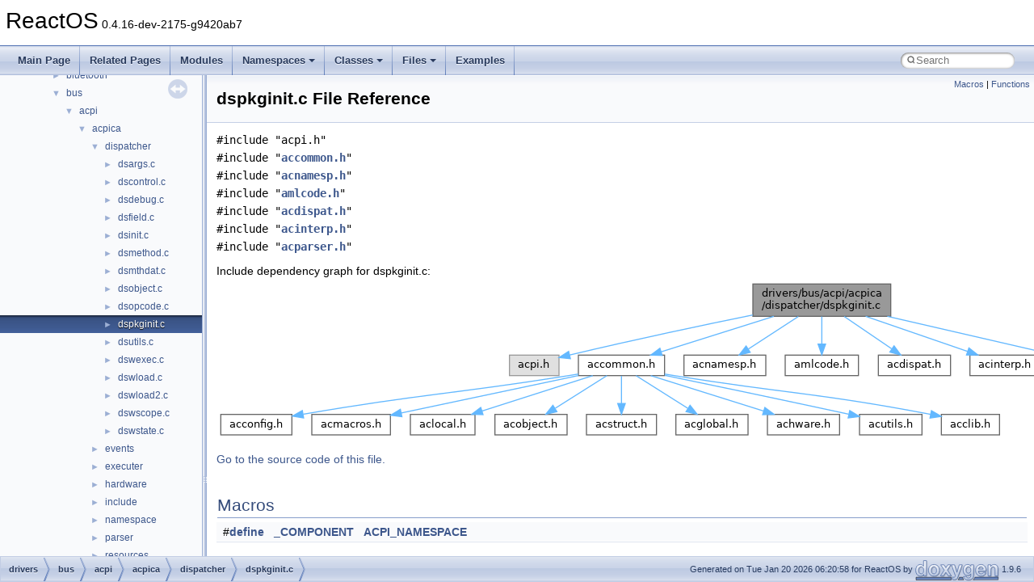

--- FILE ---
content_type: text/html
request_url: https://doxygen.reactos.org/d5/d8a/dspkginit_8c.html
body_size: 19274
content:
<!DOCTYPE html PUBLIC "-//W3C//DTD XHTML 1.0 Transitional//EN" "https://www.w3.org/TR/xhtml1/DTD/xhtml1-transitional.dtd">
<html xmlns="http://www.w3.org/1999/xhtml" lang="en-US">
<head>
<meta http-equiv="Content-Type" content="text/xhtml;charset=UTF-8"/>
<meta http-equiv="X-UA-Compatible" content="IE=11"/>
<meta name="generator" content="Doxygen 1.9.6"/>
<meta name="viewport" content="width=device-width, initial-scale=1"/>
<title>ReactOS: drivers/bus/acpi/acpica/dispatcher/dspkginit.c File Reference</title>
<link href="../../tabs.css" rel="stylesheet" type="text/css"/>
<script type="text/javascript" src="../../jquery.js"></script>
<script type="text/javascript" src="../../dynsections.js"></script>
<link href="../../navtree.css" rel="stylesheet" type="text/css"/>
<script type="text/javascript" src="../../resize.js"></script>
<script type="text/javascript" src="../../navtreedata.js"></script>
<script type="text/javascript" src="../../navtree.js"></script>
<link href="../../search/search.css" rel="stylesheet" type="text/css"/>
<script type="text/javascript" src="../../search/search.js"></script>
<link rel="search" href="../../search_opensearch.php?v=opensearch.xml" type="application/opensearchdescription+xml" title="ReactOS"/>
<link href="../../doxygen.css" rel="stylesheet" type="text/css" />
</head>
<body>
<div id="top"><!-- do not remove this div, it is closed by doxygen! -->
<div id="titlearea">
<table cellspacing="0" cellpadding="0">
 <tbody>
 <tr id="projectrow">
  <td id="projectalign">
   <div id="projectname">ReactOS<span id="projectnumber">&#160;0.4.16-dev-2175-g9420ab7</span>
   </div>
  </td>
 </tr>
 </tbody>
</table>
</div>
<!-- end header part -->
<!-- Generated by Doxygen 1.9.6 -->
<script type="text/javascript">
/* @license magnet:?xt=urn:btih:d3d9a9a6595521f9666a5e94cc830dab83b65699&amp;dn=expat.txt MIT */
var searchBox = new SearchBox("searchBox", "../../search/",'.html');
/* @license-end */
</script>
<script type="text/javascript" src="../../menudata.js"></script>
<script type="text/javascript" src="../../menu.js"></script>
<script type="text/javascript">
/* @license magnet:?xt=urn:btih:d3d9a9a6595521f9666a5e94cc830dab83b65699&amp;dn=expat.txt MIT */
$(function() {
  initMenu('../../',true,true,'search.html','Search');
  $(document).ready(function() {
    if ($('.searchresults').length > 0) { searchBox.DOMSearchField().focus(); }
  });
});
/* @license-end */
</script>
<div id="main-nav"></div>
</div><!-- top -->
<div id="side-nav" class="ui-resizable side-nav-resizable">
  <div id="nav-tree">
    <div id="nav-tree-contents">
      <div id="nav-sync" class="sync"></div>
    </div>
  </div>
  <div id="splitbar" style="-moz-user-select:none;" 
       class="ui-resizable-handle">
  </div>
</div>
<script type="text/javascript">
/* @license magnet:?xt=urn:btih:d3d9a9a6595521f9666a5e94cc830dab83b65699&amp;dn=expat.txt MIT */
$(document).ready(function(){initNavTree('d5/d8a/dspkginit_8c.html','../../'); initResizable(); });
/* @license-end */
</script>
<div id="doc-content">
<div class="header">
  <div class="summary">
<a href="#define-members">Macros</a> &#124;
<a href="#func-members">Functions</a>  </div>
  <div class="headertitle"><div class="title">dspkginit.c File Reference</div></div>
</div><!--header-->
<div class="contents">
<div class="textblock"><code>#include &quot;acpi.h&quot;</code><br />
<code>#include &quot;<a class="el" href="../../db/d09/accommon_8h_source.html">accommon.h</a>&quot;</code><br />
<code>#include &quot;<a class="el" href="../../de/d80/acnamesp_8h_source.html">acnamesp.h</a>&quot;</code><br />
<code>#include &quot;<a class="el" href="../../df/daa/amlcode_8h_source.html">amlcode.h</a>&quot;</code><br />
<code>#include &quot;<a class="el" href="../../db/d6b/acdispat_8h_source.html">acdispat.h</a>&quot;</code><br />
<code>#include &quot;<a class="el" href="../../d6/d97/acinterp_8h_source.html">acinterp.h</a>&quot;</code><br />
<code>#include &quot;<a class="el" href="../../de/d84/acparser_8h_source.html">acparser.h</a>&quot;</code><br />
</div><div class="textblock"><div class="dynheader">
Include dependency graph for dspkginit.c:</div>
<div class="dyncontent">
<div class="center"><img src="../../d1/d81/dspkginit_8c__incl.png" border="0" usemap="#adrivers_2bus_2acpi_2acpica_2dispatcher_2dspkginit_8c" alt=""/></div>
<map name="adrivers_2bus_2acpi_2acpica_2dispatcher_2dspkginit_8c" id="adrivers_2bus_2acpi_2acpica_2dispatcher_2dspkginit_8c">
<area shape="rect" title=" " alt="" coords="664,5,835,45"/>
<area shape="rect" title=" " alt="" coords="363,93,424,119"/>
<area shape="rect" href="../../db/d09/accommon_8h.html" title=" " alt="" coords="448,93,555,119"/>
<area shape="rect" href="../../de/d80/acnamesp_8h.html" title=" " alt="" coords="579,93,680,119"/>
<area shape="rect" href="../../df/daa/amlcode_8h.html" title=" " alt="" coords="704,93,795,119"/>
<area shape="rect" href="../../db/d6b/acdispat_8h.html" title=" " alt="" coords="819,93,909,119"/>
<area shape="rect" href="../../d6/d97/acinterp_8h.html" title=" " alt="" coords="933,93,1019,119"/>
<area shape="rect" href="../../de/d84/acparser_8h.html" title=" " alt="" coords="1043,93,1133,119"/>
<area shape="rect" href="../../de/d8c/drivers_2bus_2acpi_2acpica_2include_2acconfig_8h.html" title=" " alt="" coords="5,167,93,192"/>
<area shape="rect" href="../../dc/d65/acmacros_8h.html" title=" " alt="" coords="118,167,215,192"/>
<area shape="rect" href="../../dd/d9c/aclocal_8h.html" title=" " alt="" coords="240,167,320,192"/>
<area shape="rect" href="../../dd/dc3/acobject_8h.html" title=" " alt="" coords="345,167,434,192"/>
<area shape="rect" href="../../d1/d23/acstruct_8h.html" title=" " alt="" coords="458,167,545,192"/>
<area shape="rect" href="../../da/d08/acglobal_8h.html" title=" " alt="" coords="569,167,658,192"/>
<area shape="rect" href="../../df/deb/achware_8h.html" title=" " alt="" coords="682,167,771,192"/>
<area shape="rect" href="../../d3/d3b/acutils_8h.html" title=" " alt="" coords="796,167,873,192"/>
<area shape="rect" href="../../dd/d8b/acclib_8h.html" title=" " alt="" coords="897,167,969,192"/>
</map>
</div>
</div>
<p><a href="../../d5/d8a/dspkginit_8c_source.html">Go to the source code of this file.</a></p>
<table class="memberdecls">
<tr class="heading"><td colspan="2"><h2 class="groupheader"><a id="define-members" name="define-members"></a>
Macros</h2></td></tr>
<tr class="memitem:ac76d546e6c738c61838d855c815bfbcc"><td class="memItemLeft" align="right" valign="top">#<a class="el" href="../../d4/d9b/structdefine.html">define</a>&#160;</td><td class="memItemRight" valign="bottom"><a class="el" href="../../d5/d8a/dspkginit_8c.html#ac76d546e6c738c61838d855c815bfbcc">_COMPONENT</a>&#160;&#160;&#160;<a class="el" href="../../d2/daa/acoutput_8h.html#a00b8edb300181cd6731f0b01299a0e45">ACPI_NAMESPACE</a></td></tr>
<tr class="separator:ac76d546e6c738c61838d855c815bfbcc"><td class="memSeparator" colspan="2">&#160;</td></tr>
</table><table class="memberdecls">
<tr class="heading"><td colspan="2"><h2 class="groupheader"><a id="func-members" name="func-members"></a>
Functions</h2></td></tr>
<tr class="memitem:af0052d7b31c8508c305924243da1c88f"><td class="memItemLeft" align="right" valign="top">static <a class="el" href="../../d6/d37/interfacevoid.html">void</a>&#160;</td><td class="memItemRight" valign="bottom"><a class="el" href="../../d5/d8a/dspkginit_8c.html#af0052d7b31c8508c305924243da1c88f">AcpiDsResolvePackageElement</a> (<a class="el" href="../../dd/dc3/acobject_8h.html#a3387073486aa6518246edd60079f888b">ACPI_OPERAND_OBJECT</a> **Element)</td></tr>
<tr class="separator:af0052d7b31c8508c305924243da1c88f"><td class="memSeparator" colspan="2">&#160;</td></tr>
<tr class="memitem:a4557aaf5e966820603f44027e0a15b8d"><td class="memItemLeft" align="right" valign="top"><a class="el" href="../../dd/d8b/actypes_8h.html#a6918452192704c4c57542ccb1d2d4d7d">ACPI_STATUS</a>&#160;</td><td class="memItemRight" valign="bottom"><a class="el" href="../../d5/d8a/dspkginit_8c.html#a4557aaf5e966820603f44027e0a15b8d">AcpiDsBuildInternalPackageObj</a> (<a class="el" href="../../d1/d23/acstruct_8h.html#a5b429eb0c19dc352b6c1516b0f426e1e">ACPI_WALK_STATE</a> *WalkState, <a class="el" href="../../dd/d9c/aclocal_8h.html#a6df17d74b00551ea91c9b618af05536b">ACPI_PARSE_OBJECT</a> *Op, <a class="el" href="../../d0/d78/ProcessorBind_8h.html#ae1e6edbbc26d6fbc71a90190d0266018">UINT32</a> ElementCount, <a class="el" href="../../dd/dc3/acobject_8h.html#a3387073486aa6518246edd60079f888b">ACPI_OPERAND_OBJECT</a> **ObjDescPtr)</td></tr>
<tr class="separator:a4557aaf5e966820603f44027e0a15b8d"><td class="memSeparator" colspan="2">&#160;</td></tr>
<tr class="memitem:ad120dc8c543feb6263546d9cb90444fe"><td class="memItemLeft" align="right" valign="top"><a class="el" href="../../dd/d8b/actypes_8h.html#a6918452192704c4c57542ccb1d2d4d7d">ACPI_STATUS</a>&#160;</td><td class="memItemRight" valign="bottom"><a class="el" href="../../d5/d8a/dspkginit_8c.html#ad120dc8c543feb6263546d9cb90444fe">AcpiDsInitPackageElement</a> (<a class="el" href="../../d0/d78/ProcessorBind_8h.html#ab27e9918b538ce9d8ca692479b375b6a">UINT8</a> <a class="el" href="../../da/d20/modules_2rostests_2winetests_2gdiplus_2metafile_8c.html#a69317d7d48be5cc350ec09f00b5eb752">ObjectType</a>, <a class="el" href="../../dd/dc3/acobject_8h.html#a3387073486aa6518246edd60079f888b">ACPI_OPERAND_OBJECT</a> *SourceObject, <a class="el" href="../../dd/d9c/aclocal_8h.html#aa3819bc87fed100fce5250cd674de3d7">ACPI_GENERIC_STATE</a> *<a class="el" href="../../de/def/structState.html">State</a>, <a class="el" href="../../d6/d37/interfacevoid.html">void</a> *<a class="el" href="../../d6/d7a/structContext.html">Context</a>)</td></tr>
<tr class="separator:ad120dc8c543feb6263546d9cb90444fe"><td class="memSeparator" colspan="2">&#160;</td></tr>
</table>
<h2 class="groupheader">Macro Definition Documentation</h2>
<a id="ac76d546e6c738c61838d855c815bfbcc" name="ac76d546e6c738c61838d855c815bfbcc"></a>
<h2 class="memtitle"><span class="permalink"><a href="#ac76d546e6c738c61838d855c815bfbcc">&#9670;&#160;</a></span>_COMPONENT</h2>

<div class="memitem">
<div class="memproto">
      <table class="memname">
        <tr>
          <td class="memname">#<a class="el" href="../../d4/d9b/structdefine.html">define</a> _COMPONENT&#160;&#160;&#160;<a class="el" href="../../d2/daa/acoutput_8h.html#a00b8edb300181cd6731f0b01299a0e45">ACPI_NAMESPACE</a></td>
        </tr>
      </table>
</div><div class="memdoc">

<p class="definition">Definition at line <a class="el" href="../../d5/d8a/dspkginit_8c_source.html#l00053">53</a> of file <a class="el" href="../../d5/d8a/dspkginit_8c_source.html">dspkginit.c</a>.</p>

</div>
</div>
<h2 class="groupheader">Function Documentation</h2>
<a id="a4557aaf5e966820603f44027e0a15b8d" name="a4557aaf5e966820603f44027e0a15b8d"></a>
<h2 class="memtitle"><span class="permalink"><a href="#a4557aaf5e966820603f44027e0a15b8d">&#9670;&#160;</a></span>AcpiDsBuildInternalPackageObj()</h2>

<div class="memitem">
<div class="memproto">
      <table class="memname">
        <tr>
          <td class="memname"><a class="el" href="../../dd/d8b/actypes_8h.html#a6918452192704c4c57542ccb1d2d4d7d">ACPI_STATUS</a> AcpiDsBuildInternalPackageObj </td>
          <td>(</td>
          <td class="paramtype"><a class="el" href="../../d1/d23/acstruct_8h.html#a5b429eb0c19dc352b6c1516b0f426e1e">ACPI_WALK_STATE</a> *&#160;</td>
          <td class="paramname"><em>WalkState</em>, </td>
        </tr>
        <tr>
          <td class="paramkey"></td>
          <td></td>
          <td class="paramtype"><a class="el" href="../../dd/d9c/aclocal_8h.html#a6df17d74b00551ea91c9b618af05536b">ACPI_PARSE_OBJECT</a> *&#160;</td>
          <td class="paramname"><em>Op</em>, </td>
        </tr>
        <tr>
          <td class="paramkey"></td>
          <td></td>
          <td class="paramtype"><a class="el" href="../../d0/d78/ProcessorBind_8h.html#ae1e6edbbc26d6fbc71a90190d0266018">UINT32</a>&#160;</td>
          <td class="paramname"><em>ElementCount</em>, </td>
        </tr>
        <tr>
          <td class="paramkey"></td>
          <td></td>
          <td class="paramtype"><a class="el" href="../../dd/dc3/acobject_8h.html#a3387073486aa6518246edd60079f888b">ACPI_OPERAND_OBJECT</a> **&#160;</td>
          <td class="paramname"><em>ObjDescPtr</em>&#160;</td>
        </tr>
        <tr>
          <td></td>
          <td>)</td>
          <td></td><td></td>
        </tr>
      </table>
</div><div class="memdoc">

<p class="definition">Definition at line <a class="el" href="../../d5/d8a/dspkginit_8c_source.html#l00094">94</a> of file <a class="el" href="../../d5/d8a/dspkginit_8c_source.html">dspkginit.c</a>.</p>
<div class="fragment"><div class="line"><span class="lineno">   99</span>{</div>
<div class="line"><span class="lineno">  100</span>    <a class="code hl_union" href="../../da/d85/unionacpi__parse__object.html">ACPI_PARSE_OBJECT</a>       *Arg;</div>
<div class="line"><span class="lineno">  101</span>    <a class="code hl_union" href="../../da/d85/unionacpi__parse__object.html">ACPI_PARSE_OBJECT</a>       *<a class="code hl_variable" href="../../d5/da8/acpixf_8h.html#ac2660239fb9de139e296df155883d56a">Parent</a>;</div>
<div class="line"><span class="lineno">  102</span>    <a class="code hl_union" href="../../db/dc2/unionacpi__operand__object.html">ACPI_OPERAND_OBJECT</a>     *ObjDesc = <a class="code hl_define" href="../../d3/de8/dll_23rdparty_2libtirpc_2tirpc_2rpc_2types_8h.html#a1a05ede2ad100bf5de5dfa7ccdfa4397">NULL</a>;</div>
<div class="line"><span class="lineno">  103</span>    <a class="code hl_typedef" href="../../dd/d8b/actypes_8h.html#a6918452192704c4c57542ccb1d2d4d7d">ACPI_STATUS</a>             <a class="code hl_enumeration" href="../../d5/def/gdiplustypes_8h.html#aa3b0b4a677b164bc648aa5efaeb8639f">Status</a> = <a class="code hl_define" href="../../dc/db2/acexcep_8h.html#afaac43d9573452f9fc6c718f90c4c645">AE_OK</a>;</div>
<div class="line"><span class="lineno">  104</span>    <a class="code hl_typedef" href="../../d0/d78/ProcessorBind_8h.html#a241cb7969626e26a0961a75645528770">BOOLEAN</a>                 ModuleLevelCode = <a class="code hl_define" href="../../d3/de8/dll_23rdparty_2libtirpc_2tirpc_2rpc_2types_8h.html#aa93f0eb578d23995850d61f7d61c55c1">FALSE</a>;</div>
<div class="line"><span class="lineno">  105</span>    <a class="code hl_typedef" href="../../d0/d78/ProcessorBind_8h.html#a09f1a1fb2293e33483cc8d44aefb1eb1">UINT16</a>                  ReferenceCount;</div>
<div class="line"><span class="lineno">  106</span>    <a class="code hl_typedef" href="../../d0/d78/ProcessorBind_8h.html#ae1e6edbbc26d6fbc71a90190d0266018">UINT32</a>                  <a class="code hl_typedef" href="../../d1/d7b/wdfcollection_8h.html#ade891b5bceeb9043185424b74b336930">Index</a>;</div>
<div class="line"><span class="lineno">  107</span>    <a class="code hl_typedef" href="../../d0/d78/ProcessorBind_8h.html#ae1e6edbbc26d6fbc71a90190d0266018">UINT32</a>                  <a class="code hl_variable" href="../../d4/dd3/glfuncs_8h.html#a123688ae4f304d38a0bedbf5439ebbae">i</a>;</div>
<div class="line"><span class="lineno">  108</span> </div>
<div class="line"><span class="lineno">  109</span> </div>
<div class="line"><span class="lineno">  110</span>    <a class="code hl_define" href="../../d2/daa/acoutput_8h.html#a7e0e96204ed52aaacd0e1928cbf53f64">ACPI_FUNCTION_TRACE</a> (DsBuildInternalPackageObj);</div>
<div class="line"><span class="lineno">  111</span> </div>
<div class="line"><span class="lineno">  112</span> </div>
<div class="line"><span class="lineno">  113</span>    <span class="comment">/* Check if we are executing module level code */</span></div>
<div class="line"><span class="lineno">  114</span> </div>
<div class="line"><span class="lineno">  115</span>    <span class="keywordflow">if</span> (WalkState-&gt;<a class="code hl_variable" href="../../d7/dab/structacpi__walk__state.html#a9719dbb98d9ceff24dfb84d461bdd2a1">ParseFlags</a> &amp; <a class="code hl_define" href="../../de/d84/acparser_8h.html#abd500f7e0be3bc090b3e24f6b101029b">ACPI_PARSE_MODULE_LEVEL</a>)</div>
<div class="line"><span class="lineno">  116</span>    {</div>
<div class="line"><span class="lineno">  117</span>        ModuleLevelCode = <a class="code hl_define" href="../../d3/de8/dll_23rdparty_2libtirpc_2tirpc_2rpc_2types_8h.html#a834713a9a17ec303f21e3dc4ecbe9161">TRUE</a>;</div>
<div class="line"><span class="lineno">  118</span>    }</div>
<div class="line"><span class="lineno">  119</span> </div>
<div class="line"><span class="lineno">  120</span>    <span class="comment">/* Find the parent of a possibly nested package */</span></div>
<div class="line"><span class="lineno">  121</span> </div>
<div class="line"><span class="lineno">  122</span>    <a class="code hl_variable" href="../../d5/da8/acpixf_8h.html#ac2660239fb9de139e296df155883d56a">Parent</a> = Op-&gt;<a class="code hl_variable" href="../../da/d85/unionacpi__parse__object.html#aadc72776a3c86dce8575f514c5c200fe">Common</a>.Parent;</div>
<div class="line"><span class="lineno">  123</span>    <span class="keywordflow">while</span> ((<a class="code hl_variable" href="../../d5/da8/acpixf_8h.html#ac2660239fb9de139e296df155883d56a">Parent</a>-&gt;Common.AmlOpcode == <a class="code hl_define" href="../../df/daa/amlcode_8h.html#abbe22cd9f242f523342113b0eb1d6543">AML_PACKAGE_OP</a>) ||</div>
<div class="line"><span class="lineno">  124</span>           (<a class="code hl_variable" href="../../d5/da8/acpixf_8h.html#ac2660239fb9de139e296df155883d56a">Parent</a>-&gt;Common.AmlOpcode == <a class="code hl_define" href="../../df/daa/amlcode_8h.html#a0e6a70d848b9dcb14eec614244451b76">AML_VARIABLE_PACKAGE_OP</a>))</div>
<div class="line"><span class="lineno">  125</span>    {</div>
<div class="line"><span class="lineno">  126</span>        <a class="code hl_variable" href="../../d5/da8/acpixf_8h.html#ac2660239fb9de139e296df155883d56a">Parent</a> = <a class="code hl_variable" href="../../d5/da8/acpixf_8h.html#ac2660239fb9de139e296df155883d56a">Parent</a>-&gt;Common.Parent;</div>
<div class="line"><span class="lineno">  127</span>    }</div>
<div class="line"><span class="lineno">  128</span> </div>
<div class="line"><span class="lineno">  129</span>    <span class="comment">/*</span></div>
<div class="line"><span class="lineno">  130</span><span class="comment">     * If we are evaluating a Named package object of the form:</span></div>
<div class="line"><span class="lineno">  131</span><span class="comment">     *      Name (xxxx, Package)</span></div>
<div class="line"><span class="lineno">  132</span><span class="comment">     * the package object already exists, otherwise it must be created.</span></div>
<div class="line"><span class="lineno">  133</span><span class="comment">     */</span></div>
<div class="line"><span class="lineno">  134</span>    ObjDesc = *ObjDescPtr;</div>
<div class="line"><span class="lineno">  135</span>    <span class="keywordflow">if</span> (!ObjDesc)</div>
<div class="line"><span class="lineno">  136</span>    {</div>
<div class="line"><span class="lineno">  137</span>        ObjDesc = <a class="code hl_define" href="../../d3/d3b/acutils_8h.html#a005c1d7510f0957d67167f31ae0baa84">AcpiUtCreateInternalObject</a> (<a class="code hl_define" href="../../dd/d8b/actypes_8h.html#aba71aad417de51b75042c9469c045a1d">ACPI_TYPE_PACKAGE</a>);</div>
<div class="line"><span class="lineno">  138</span>        *ObjDescPtr = ObjDesc;</div>
<div class="line"><span class="lineno">  139</span>        <span class="keywordflow">if</span> (!ObjDesc)</div>
<div class="line"><span class="lineno">  140</span>        {</div>
<div class="line"><span class="lineno">  141</span>            <a class="code hl_define" href="../../d2/daa/acoutput_8h.html#a7cac02a0506a5f0e116a8c3ad6ebc80a">return_ACPI_STATUS</a> (<a class="code hl_define" href="../../dc/db2/acexcep_8h.html#ac4d32b8bec25159778ddefdd082dc437">AE_NO_MEMORY</a>);</div>
<div class="line"><span class="lineno">  142</span>        }</div>
<div class="line"><span class="lineno">  143</span> </div>
<div class="line"><span class="lineno">  144</span>        ObjDesc-&gt;<a class="code hl_variable" href="../../db/dc2/unionacpi__operand__object.html#adddb46c90a97f867aeef7de9579d5534">Package</a>.<a class="code hl_variable" href="../../d8/d99/structacpi__object__package.html#a2137899276ad54857d42db4363de7b35">Node</a> = <a class="code hl_variable" href="../../d5/da8/acpixf_8h.html#ac2660239fb9de139e296df155883d56a">Parent</a>-&gt;Common.Node;</div>
<div class="line"><span class="lineno">  145</span>    }</div>
<div class="line"><span class="lineno">  146</span> </div>
<div class="line"><span class="lineno">  147</span>    <span class="keywordflow">if</span> (ObjDesc-&gt;<a class="code hl_variable" href="../../db/dc2/unionacpi__operand__object.html#adddb46c90a97f867aeef7de9579d5534">Package</a>.Flags &amp; <a class="code hl_define" href="../../dd/dc3/acobject_8h.html#a9393c4688848b7972c016ffac71daa6e">AOPOBJ_DATA_VALID</a>) <span class="comment">/* Just in case */</span></div>
<div class="line"><span class="lineno">  148</span>    {</div>
<div class="line"><span class="lineno">  149</span>        <a class="code hl_define" href="../../d2/daa/acoutput_8h.html#a7cac02a0506a5f0e116a8c3ad6ebc80a">return_ACPI_STATUS</a> (<a class="code hl_define" href="../../dc/db2/acexcep_8h.html#afaac43d9573452f9fc6c718f90c4c645">AE_OK</a>);</div>
<div class="line"><span class="lineno">  150</span>    }</div>
<div class="line"><span class="lineno">  151</span> </div>
<div class="line"><span class="lineno">  152</span>    <span class="comment">/*</span></div>
<div class="line"><span class="lineno">  153</span><span class="comment">     * Allocate the element array (array of pointers to the individual</span></div>
<div class="line"><span class="lineno">  154</span><span class="comment">     * objects) if necessary. the count is based on the NumElements</span></div>
<div class="line"><span class="lineno">  155</span><span class="comment">     * parameter. Add an extra pointer slot so that the list is always</span></div>
<div class="line"><span class="lineno">  156</span><span class="comment">     * null terminated.</span></div>
<div class="line"><span class="lineno">  157</span><span class="comment">     */</span></div>
<div class="line"><span class="lineno">  158</span>    <span class="keywordflow">if</span> (!ObjDesc-&gt;<a class="code hl_variable" href="../../db/dc2/unionacpi__operand__object.html#adddb46c90a97f867aeef7de9579d5534">Package</a>.<a class="code hl_variable" href="../../d8/d99/structacpi__object__package.html#ad712ac027151181e91202610bd0807f2">Elements</a>)</div>
<div class="line"><span class="lineno">  159</span>    {</div>
<div class="line"><span class="lineno">  160</span>        ObjDesc-&gt;<a class="code hl_variable" href="../../db/dc2/unionacpi__operand__object.html#adddb46c90a97f867aeef7de9579d5534">Package</a>.<a class="code hl_variable" href="../../d8/d99/structacpi__object__package.html#ad712ac027151181e91202610bd0807f2">Elements</a> = <a class="code hl_define" href="../../dd/d8b/actypes_8h.html#ab79816c1e2121d33d7491e8667219b2d">ACPI_ALLOCATE_ZEROED</a> (</div>
<div class="line"><span class="lineno">  161</span>            ((ACPI_SIZE) ElementCount + 1) * <span class="keyword">sizeof</span> (<span class="keywordtype">void</span> *));</div>
<div class="line"><span class="lineno">  162</span> </div>
<div class="line"><span class="lineno">  163</span>        <span class="keywordflow">if</span> (!ObjDesc-&gt;<a class="code hl_variable" href="../../db/dc2/unionacpi__operand__object.html#adddb46c90a97f867aeef7de9579d5534">Package</a>.<a class="code hl_variable" href="../../d8/d99/structacpi__object__package.html#ad712ac027151181e91202610bd0807f2">Elements</a>)</div>
<div class="line"><span class="lineno">  164</span>        {</div>
<div class="line"><span class="lineno">  165</span>            <a class="code hl_function" href="../../d3/d3b/acutils_8h.html#a9e8f23da53541ac3574ebe2455fe31a9">AcpiUtDeleteObjectDesc</a> (ObjDesc);</div>
<div class="line"><span class="lineno">  166</span>            <a class="code hl_define" href="../../d2/daa/acoutput_8h.html#a7cac02a0506a5f0e116a8c3ad6ebc80a">return_ACPI_STATUS</a> (<a class="code hl_define" href="../../dc/db2/acexcep_8h.html#ac4d32b8bec25159778ddefdd082dc437">AE_NO_MEMORY</a>);</div>
<div class="line"><span class="lineno">  167</span>        }</div>
<div class="line"><span class="lineno">  168</span> </div>
<div class="line"><span class="lineno">  169</span>        ObjDesc-&gt;<a class="code hl_variable" href="../../db/dc2/unionacpi__operand__object.html#adddb46c90a97f867aeef7de9579d5534">Package</a>.<a class="code hl_variable" href="../../d8/d99/structacpi__object__package.html#aa0d7611d40887bdeaa4cfd3424c0f43a">Count</a> = ElementCount;</div>
<div class="line"><span class="lineno">  170</span>    }</div>
<div class="line"><span class="lineno">  171</span> </div>
<div class="line"><span class="lineno">  172</span>    <span class="comment">/* First arg is element count. Second arg begins the initializer list */</span></div>
<div class="line"><span class="lineno">  173</span> </div>
<div class="line"><span class="lineno">  174</span>    Arg = Op-&gt;<a class="code hl_variable" href="../../da/d85/unionacpi__parse__object.html#aadc72776a3c86dce8575f514c5c200fe">Common</a>.Value.Arg;</div>
<div class="line"><span class="lineno">  175</span>    Arg = Arg-&gt;<a class="code hl_variable" href="../../da/d85/unionacpi__parse__object.html#aadc72776a3c86dce8575f514c5c200fe">Common</a>.Next;</div>
<div class="line"><span class="lineno">  176</span> </div>
<div class="line"><span class="lineno">  177</span>    <span class="comment">/*</span></div>
<div class="line"><span class="lineno">  178</span><span class="comment">     * If we are executing module-level code, we will defer the</span></div>
<div class="line"><span class="lineno">  179</span><span class="comment">     * full resolution of the package elements in order to support</span></div>
<div class="line"><span class="lineno">  180</span><span class="comment">     * forward references from the elements. This provides</span></div>
<div class="line"><span class="lineno">  181</span><span class="comment">     * compatibility with other ACPI implementations.</span></div>
<div class="line"><span class="lineno">  182</span><span class="comment">     */</span></div>
<div class="line"><span class="lineno">  183</span>    <span class="keywordflow">if</span> (ModuleLevelCode)</div>
<div class="line"><span class="lineno">  184</span>    {</div>
<div class="line"><span class="lineno">  185</span>        ObjDesc-&gt;<a class="code hl_variable" href="../../db/dc2/unionacpi__operand__object.html#adddb46c90a97f867aeef7de9579d5534">Package</a>.<a class="code hl_variable" href="../../d8/d99/structacpi__object__package.html#a1c5fa88421e0b1384977e0c0e412ca18">AmlStart</a> = WalkState-&gt;<a class="code hl_variable" href="../../d7/dab/structacpi__walk__state.html#a07292dc3a35a373d82d5d43874e84d7a">Aml</a>;</div>
<div class="line"><span class="lineno">  186</span>        ObjDesc-&gt;<a class="code hl_variable" href="../../db/dc2/unionacpi__operand__object.html#adddb46c90a97f867aeef7de9579d5534">Package</a>.<a class="code hl_variable" href="../../d8/d99/structacpi__object__package.html#a62e2c367cfd94c022fdee8cd9292fce6">AmlLength</a> = 0;</div>
<div class="line"><span class="lineno">  187</span> </div>
<div class="line"><span class="lineno">  188</span>        <a class="code hl_define" href="../../d2/daa/acoutput_8h.html#ab40dcccb80dfdb1046e94284f015a365">ACPI_DEBUG_PRINT_RAW</a> ((<a class="code hl_define" href="../../d2/daa/acoutput_8h.html#a2ca97faf63b3b975bf79c30f8abaa772">ACPI_DB_PARSE</a>,</div>
<div class="line"><span class="lineno">  189</span>            <span class="stringliteral">&quot;%s: Deferring resolution of Package elements\n&quot;</span>,</div>
<div class="line"><span class="lineno">  190</span>            <a class="code hl_define" href="../../dc/d57/acgcc_8h.html#a82d6559b67b7dfb2e913a26f44679618">ACPI_GET_FUNCTION_NAME</a>));</div>
<div class="line"><span class="lineno">  191</span>    }</div>
<div class="line"><span class="lineno">  192</span> </div>
<div class="line"><span class="lineno">  193</span>    <span class="comment">/*</span></div>
<div class="line"><span class="lineno">  194</span><span class="comment">     * Initialize the elements of the package, up to the NumElements count.</span></div>
<div class="line"><span class="lineno">  195</span><span class="comment">     * Package is automatically padded with uninitialized (NULL) elements</span></div>
<div class="line"><span class="lineno">  196</span><span class="comment">     * if NumElements is greater than the package list length. Likewise,</span></div>
<div class="line"><span class="lineno">  197</span><span class="comment">     * Package is truncated if NumElements is less than the list length.</span></div>
<div class="line"><span class="lineno">  198</span><span class="comment">     */</span></div>
<div class="line"><span class="lineno">  199</span>    <span class="keywordflow">for</span> (<a class="code hl_variable" href="../../d4/dd3/glfuncs_8h.html#a123688ae4f304d38a0bedbf5439ebbae">i</a> = 0; Arg &amp;&amp; (<a class="code hl_variable" href="../../d4/dd3/glfuncs_8h.html#a123688ae4f304d38a0bedbf5439ebbae">i</a> &lt; ElementCount); <a class="code hl_variable" href="../../d4/dd3/glfuncs_8h.html#a123688ae4f304d38a0bedbf5439ebbae">i</a>++)</div>
<div class="line"><span class="lineno">  200</span>    {</div>
<div class="line"><span class="lineno">  201</span>        <span class="keywordflow">if</span> (Arg-&gt;<a class="code hl_variable" href="../../da/d85/unionacpi__parse__object.html#aadc72776a3c86dce8575f514c5c200fe">Common</a>.AmlOpcode == <a class="code hl_define" href="../../df/daa/amlcode_8h.html#ae6087582bf3c01663e9a1ab8a3ff11eb">AML_INT_RETURN_VALUE_OP</a>)</div>
<div class="line"><span class="lineno">  202</span>        {</div>
<div class="line"><span class="lineno">  203</span>            <span class="keywordflow">if</span> (!Arg-&gt;<a class="code hl_variable" href="../../da/d85/unionacpi__parse__object.html#aadc72776a3c86dce8575f514c5c200fe">Common</a>.Node)</div>
<div class="line"><span class="lineno">  204</span>            {</div>
<div class="line"><span class="lineno">  205</span>                <span class="comment">/*</span></div>
<div class="line"><span class="lineno">  206</span><span class="comment">                 * This is the case where an expression has returned a value.</span></div>
<div class="line"><span class="lineno">  207</span><span class="comment">                 * The use of expressions (TermArgs) within individual</span></div>
<div class="line"><span class="lineno">  208</span><span class="comment">                 * package elements is not supported by the AML interpreter,</span></div>
<div class="line"><span class="lineno">  209</span><span class="comment">                 * even though the ASL grammar supports it. Example:</span></div>
<div class="line"><span class="lineno">  210</span><span class="comment">                 *</span></div>
<div class="line"><span class="lineno">  211</span><span class="comment">                 *      Name (INT1, 0x1234)</span></div>
<div class="line"><span class="lineno">  212</span><span class="comment">                 *</span></div>
<div class="line"><span class="lineno">  213</span><span class="comment">                 *      Name (PKG3, Package () {</span></div>
<div class="line"><span class="lineno">  214</span><span class="comment">                 *          Add (INT1, 0xAAAA0000)</span></div>
<div class="line"><span class="lineno">  215</span><span class="comment">                 *      })</span></div>
<div class="line"><span class="lineno">  216</span><span class="comment">                 *</span></div>
<div class="line"><span class="lineno">  217</span><span class="comment">                 *  1) No known AML interpreter supports this type of construct</span></div>
<div class="line"><span class="lineno">  218</span><span class="comment">                 *  2) This fixes a fault if the construct is encountered</span></div>
<div class="line"><span class="lineno">  219</span><span class="comment">                 */</span></div>
<div class="line"><span class="lineno">  220</span>                <a class="code hl_define" href="../../d2/daa/acoutput_8h.html#a24a82ef59b2b1bc4ea98e4acd782e17f">ACPI_EXCEPTION</a> ((<a class="code hl_define" href="../../d2/daa/acoutput_8h.html#aaa6d0bd53599c0b1c98cd4157abf540b">AE_INFO</a>, <a class="code hl_define" href="../../dc/db2/acexcep_8h.html#a087ff18bace5a6c3f039efedfef5325d">AE_SUPPORT</a>,</div>
<div class="line"><span class="lineno">  221</span>                    <span class="stringliteral">&quot;Expressions within package elements are not supported&quot;</span>));</div>
<div class="line"><span class="lineno">  222</span> </div>
<div class="line"><span class="lineno">  223</span>                <span class="comment">/* Cleanup the return object, it is not needed */</span></div>
<div class="line"><span class="lineno">  224</span> </div>
<div class="line"><span class="lineno">  225</span>                <a class="code hl_function" href="../../d3/d3b/acutils_8h.html#a8a77e7e5114367f9a862f22133a9a75d">AcpiUtRemoveReference</a> (WalkState-&gt;<a class="code hl_variable" href="../../d7/dab/structacpi__walk__state.html#a1f0a9b24c8452acde374083b8151601a">Results</a>-&gt;<a class="code hl_variable" href="../../df/de0/unionacpi__generic__state.html#a009d6dcd59865659823914cc5986d68f">Results</a>.<a class="code hl_variable" href="../../d6/d1e/structacpi__result__values.html#af4724fcdc1e06dc8c331e8297674f335">ObjDesc</a>[0]);</div>
<div class="line"><span class="lineno">  226</span>                <a class="code hl_define" href="../../d2/daa/acoutput_8h.html#a7cac02a0506a5f0e116a8c3ad6ebc80a">return_ACPI_STATUS</a> (<a class="code hl_define" href="../../dc/db2/acexcep_8h.html#a087ff18bace5a6c3f039efedfef5325d">AE_SUPPORT</a>);</div>
<div class="line"><span class="lineno">  227</span>            }</div>
<div class="line"><span class="lineno">  228</span> </div>
<div class="line"><span class="lineno">  229</span>            <span class="keywordflow">if</span> (Arg-&gt;<a class="code hl_variable" href="../../da/d85/unionacpi__parse__object.html#aadc72776a3c86dce8575f514c5c200fe">Common</a>.Node-&gt;Type == <a class="code hl_define" href="../../dd/d8b/actypes_8h.html#ae37913d61f46c242d4db07223f46ebaf">ACPI_TYPE_METHOD</a>)</div>
<div class="line"><span class="lineno">  230</span>            {</div>
<div class="line"><span class="lineno">  231</span>                <span class="comment">/*</span></div>
<div class="line"><span class="lineno">  232</span><span class="comment">                 * A method reference &quot;looks&quot; to the parser to be a method</span></div>
<div class="line"><span class="lineno">  233</span><span class="comment">                 * invocation, so we special case it here</span></div>
<div class="line"><span class="lineno">  234</span><span class="comment">                 */</span></div>
<div class="line"><span class="lineno">  235</span>                Arg-&gt;<a class="code hl_variable" href="../../da/d85/unionacpi__parse__object.html#aadc72776a3c86dce8575f514c5c200fe">Common</a>.AmlOpcode = <a class="code hl_define" href="../../df/daa/amlcode_8h.html#adb44c7b3217719f2f49a70034054e623">AML_INT_NAMEPATH_OP</a>;</div>
<div class="line"><span class="lineno">  236</span>                <a class="code hl_enumeration" href="../../d5/def/gdiplustypes_8h.html#aa3b0b4a677b164bc648aa5efaeb8639f">Status</a> = <a class="code hl_function" href="../../dd/d4a/dsobject_8c.html#aa989a413f2380181532ce838bea347a6">AcpiDsBuildInternalObject</a> (</div>
<div class="line"><span class="lineno">  237</span>                    WalkState, Arg, &amp;ObjDesc-&gt;<a class="code hl_variable" href="../../db/dc2/unionacpi__operand__object.html#adddb46c90a97f867aeef7de9579d5534">Package</a>.<a class="code hl_variable" href="../../d8/d99/structacpi__object__package.html#ad712ac027151181e91202610bd0807f2">Elements</a>[<a class="code hl_variable" href="../../d4/dd3/glfuncs_8h.html#a123688ae4f304d38a0bedbf5439ebbae">i</a>]);</div>
<div class="line"><span class="lineno">  238</span>            }</div>
<div class="line"><span class="lineno">  239</span>            <span class="keywordflow">else</span></div>
<div class="line"><span class="lineno">  240</span>            {</div>
<div class="line"><span class="lineno">  241</span>                <span class="comment">/* This package element is already built, just get it */</span></div>
<div class="line"><span class="lineno">  242</span> </div>
<div class="line"><span class="lineno">  243</span>                ObjDesc-&gt;<a class="code hl_variable" href="../../db/dc2/unionacpi__operand__object.html#adddb46c90a97f867aeef7de9579d5534">Package</a>.<a class="code hl_variable" href="../../d8/d99/structacpi__object__package.html#ad712ac027151181e91202610bd0807f2">Elements</a>[<a class="code hl_variable" href="../../d4/dd3/glfuncs_8h.html#a123688ae4f304d38a0bedbf5439ebbae">i</a>] =</div>
<div class="line"><span class="lineno">  244</span>                    <a class="code hl_define" href="../../dd/d8b/actypes_8h.html#a8af9db586778d3e290de0bec9adc74b2">ACPI_CAST_PTR</a> (<a class="code hl_union" href="../../db/dc2/unionacpi__operand__object.html">ACPI_OPERAND_OBJECT</a>, Arg-&gt;<a class="code hl_variable" href="../../da/d85/unionacpi__parse__object.html#aadc72776a3c86dce8575f514c5c200fe">Common</a>.Node);</div>
<div class="line"><span class="lineno">  245</span>            }</div>
<div class="line"><span class="lineno">  246</span>        }</div>
<div class="line"><span class="lineno">  247</span>        <span class="keywordflow">else</span></div>
<div class="line"><span class="lineno">  248</span>        {</div>
<div class="line"><span class="lineno">  249</span>            <a class="code hl_enumeration" href="../../d5/def/gdiplustypes_8h.html#aa3b0b4a677b164bc648aa5efaeb8639f">Status</a> = <a class="code hl_function" href="../../dd/d4a/dsobject_8c.html#aa989a413f2380181532ce838bea347a6">AcpiDsBuildInternalObject</a> (</div>
<div class="line"><span class="lineno">  250</span>                WalkState, Arg, &amp;ObjDesc-&gt;<a class="code hl_variable" href="../../db/dc2/unionacpi__operand__object.html#adddb46c90a97f867aeef7de9579d5534">Package</a>.<a class="code hl_variable" href="../../d8/d99/structacpi__object__package.html#ad712ac027151181e91202610bd0807f2">Elements</a>[<a class="code hl_variable" href="../../d4/dd3/glfuncs_8h.html#a123688ae4f304d38a0bedbf5439ebbae">i</a>]);</div>
<div class="line"><span class="lineno">  251</span>            <span class="keywordflow">if</span> (<a class="code hl_enumeration" href="../../d5/def/gdiplustypes_8h.html#aa3b0b4a677b164bc648aa5efaeb8639f">Status</a> == <a class="code hl_define" href="../../dc/db2/acexcep_8h.html#a853b04a96cd05080d40e0e4c97c5b72b">AE_NOT_FOUND</a>)</div>
<div class="line"><span class="lineno">  252</span>            {</div>
<div class="line"><span class="lineno">  253</span>                <a class="code hl_define" href="../../d2/daa/acoutput_8h.html#a8dfc531cda77f4ba13cfa322bbe48924">ACPI_ERROR</a> ((<a class="code hl_define" href="../../d2/daa/acoutput_8h.html#aaa6d0bd53599c0b1c98cd4157abf540b">AE_INFO</a>, <span class="stringliteral">&quot;%-48s&quot;</span>, <span class="stringliteral">&quot;****DS namepath not found&quot;</span>));</div>
<div class="line"><span class="lineno">  254</span>            }</div>
<div class="line"><span class="lineno">  255</span> </div>
<div class="line"><span class="lineno">  256</span>            <span class="keywordflow">if</span> (!ModuleLevelCode)</div>
<div class="line"><span class="lineno">  257</span>            {</div>
<div class="line"><span class="lineno">  258</span>                <span class="comment">/*</span></div>
<div class="line"><span class="lineno">  259</span><span class="comment">                 * Initialize this package element. This function handles the</span></div>
<div class="line"><span class="lineno">  260</span><span class="comment">                 * resolution of named references within the package.</span></div>
<div class="line"><span class="lineno">  261</span><span class="comment">                 * Forward references from module-level code are deferred</span></div>
<div class="line"><span class="lineno">  262</span><span class="comment">                 * until all ACPI tables are loaded.</span></div>
<div class="line"><span class="lineno">  263</span><span class="comment">                 */</span></div>
<div class="line"><span class="lineno">  264</span>                <a class="code hl_function" href="../../d5/d8a/dspkginit_8c.html#ad120dc8c543feb6263546d9cb90444fe">AcpiDsInitPackageElement</a> (0, ObjDesc-&gt;<a class="code hl_variable" href="../../db/dc2/unionacpi__operand__object.html#adddb46c90a97f867aeef7de9579d5534">Package</a>.<a class="code hl_variable" href="../../d8/d99/structacpi__object__package.html#ad712ac027151181e91202610bd0807f2">Elements</a>[<a class="code hl_variable" href="../../d4/dd3/glfuncs_8h.html#a123688ae4f304d38a0bedbf5439ebbae">i</a>],</div>
<div class="line"><span class="lineno">  265</span>                    <a class="code hl_define" href="../../d3/de8/dll_23rdparty_2libtirpc_2tirpc_2rpc_2types_8h.html#a1a05ede2ad100bf5de5dfa7ccdfa4397">NULL</a>, &amp;ObjDesc-&gt;<a class="code hl_variable" href="../../db/dc2/unionacpi__operand__object.html#adddb46c90a97f867aeef7de9579d5534">Package</a>.<a class="code hl_variable" href="../../d8/d99/structacpi__object__package.html#ad712ac027151181e91202610bd0807f2">Elements</a>[<a class="code hl_variable" href="../../d4/dd3/glfuncs_8h.html#a123688ae4f304d38a0bedbf5439ebbae">i</a>]);</div>
<div class="line"><span class="lineno">  266</span>            }</div>
<div class="line"><span class="lineno">  267</span>        }</div>
<div class="line"><span class="lineno">  268</span> </div>
<div class="line"><span class="lineno">  269</span>        <span class="keywordflow">if</span> (*ObjDescPtr)</div>
<div class="line"><span class="lineno">  270</span>        {</div>
<div class="line"><span class="lineno">  271</span>            <span class="comment">/* Existing package, get existing reference count */</span></div>
<div class="line"><span class="lineno">  272</span> </div>
<div class="line"><span class="lineno">  273</span>            ReferenceCount = (*ObjDescPtr)-&gt;Common.ReferenceCount;</div>
<div class="line"><span class="lineno">  274</span>            <span class="keywordflow">if</span> (ReferenceCount &gt; 1)</div>
<div class="line"><span class="lineno">  275</span>            {</div>
<div class="line"><span class="lineno">  276</span>                <span class="comment">/* Make new element ref count match original ref count */</span></div>
<div class="line"><span class="lineno">  277</span>                <span class="comment">/* TBD: Probably need an AcpiUtAddReferences function */</span></div>
<div class="line"><span class="lineno">  278</span> </div>
<div class="line"><span class="lineno">  279</span>                <span class="keywordflow">for</span> (<a class="code hl_typedef" href="../../d1/d7b/wdfcollection_8h.html#ade891b5bceeb9043185424b74b336930">Index</a> = 0; <a class="code hl_typedef" href="../../d1/d7b/wdfcollection_8h.html#ade891b5bceeb9043185424b74b336930">Index</a> &lt; ((<a class="code hl_typedef" href="../../d0/d78/ProcessorBind_8h.html#ae1e6edbbc26d6fbc71a90190d0266018">UINT32</a>) ReferenceCount - 1); <a class="code hl_typedef" href="../../d1/d7b/wdfcollection_8h.html#ade891b5bceeb9043185424b74b336930">Index</a>++)</div>
<div class="line"><span class="lineno">  280</span>                {</div>
<div class="line"><span class="lineno">  281</span>                    <a class="code hl_function" href="../../d3/d3b/acutils_8h.html#ab5afdfd2a44de3de6234c8f564ff34dc">AcpiUtAddReference</a> ((ObjDesc-&gt;<a class="code hl_variable" href="../../db/dc2/unionacpi__operand__object.html#adddb46c90a97f867aeef7de9579d5534">Package</a>.<a class="code hl_variable" href="../../d8/d99/structacpi__object__package.html#ad712ac027151181e91202610bd0807f2">Elements</a>[<a class="code hl_variable" href="../../d4/dd3/glfuncs_8h.html#a123688ae4f304d38a0bedbf5439ebbae">i</a>]));</div>
<div class="line"><span class="lineno">  282</span>                }</div>
<div class="line"><span class="lineno">  283</span>            }</div>
<div class="line"><span class="lineno">  284</span>        }</div>
<div class="line"><span class="lineno">  285</span> </div>
<div class="line"><span class="lineno">  286</span>        Arg = Arg-&gt;<a class="code hl_variable" href="../../da/d85/unionacpi__parse__object.html#aadc72776a3c86dce8575f514c5c200fe">Common</a>.Next;</div>
<div class="line"><span class="lineno">  287</span>    }</div>
<div class="line"><span class="lineno">  288</span> </div>
<div class="line"><span class="lineno">  289</span>    <span class="comment">/* Check for match between NumElements and actual length of PackageList */</span></div>
<div class="line"><span class="lineno">  290</span> </div>
<div class="line"><span class="lineno">  291</span>    <span class="keywordflow">if</span> (Arg)</div>
<div class="line"><span class="lineno">  292</span>    {</div>
<div class="line"><span class="lineno">  293</span>        <span class="comment">/*</span></div>
<div class="line"><span class="lineno">  294</span><span class="comment">         * NumElements was exhausted, but there are remaining elements in</span></div>
<div class="line"><span class="lineno">  295</span><span class="comment">         * the PackageList. Truncate the package to NumElements.</span></div>
<div class="line"><span class="lineno">  296</span><span class="comment">         *</span></div>
<div class="line"><span class="lineno">  297</span><span class="comment">         * Note: technically, this is an error, from ACPI spec: &quot;It is an</span></div>
<div class="line"><span class="lineno">  298</span><span class="comment">         * error for NumElements to be less than the number of elements in</span></div>
<div class="line"><span class="lineno">  299</span><span class="comment">         * the PackageList&quot;. However, we just print a message and no</span></div>
<div class="line"><span class="lineno">  300</span><span class="comment">         * exception is returned. This provides compatibility with other</span></div>
<div class="line"><span class="lineno">  301</span><span class="comment">         * ACPI implementations. Some firmware implementations will alter</span></div>
<div class="line"><span class="lineno">  302</span><span class="comment">         * the NumElements on the fly, possibly creating this type of</span></div>
<div class="line"><span class="lineno">  303</span><span class="comment">         * ill-formed package object.</span></div>
<div class="line"><span class="lineno">  304</span><span class="comment">         */</span></div>
<div class="line"><span class="lineno">  305</span>        <span class="keywordflow">while</span> (Arg)</div>
<div class="line"><span class="lineno">  306</span>        {</div>
<div class="line"><span class="lineno">  307</span>            <span class="comment">/*</span></div>
<div class="line"><span class="lineno">  308</span><span class="comment">             * We must delete any package elements that were created earlier</span></div>
<div class="line"><span class="lineno">  309</span><span class="comment">             * and are not going to be used because of the package truncation.</span></div>
<div class="line"><span class="lineno">  310</span><span class="comment">             */</span></div>
<div class="line"><span class="lineno">  311</span>            <span class="keywordflow">if</span> (Arg-&gt;<a class="code hl_variable" href="../../da/d85/unionacpi__parse__object.html#aadc72776a3c86dce8575f514c5c200fe">Common</a>.Node)</div>
<div class="line"><span class="lineno">  312</span>            {</div>
<div class="line"><span class="lineno">  313</span>                <a class="code hl_function" href="../../d3/d3b/acutils_8h.html#a8a77e7e5114367f9a862f22133a9a75d">AcpiUtRemoveReference</a> (</div>
<div class="line"><span class="lineno">  314</span>                    <a class="code hl_define" href="../../dd/d8b/actypes_8h.html#a8af9db586778d3e290de0bec9adc74b2">ACPI_CAST_PTR</a> (<a class="code hl_union" href="../../db/dc2/unionacpi__operand__object.html">ACPI_OPERAND_OBJECT</a>, Arg-&gt;<a class="code hl_variable" href="../../da/d85/unionacpi__parse__object.html#aadc72776a3c86dce8575f514c5c200fe">Common</a>.Node));</div>
<div class="line"><span class="lineno">  315</span>                Arg-&gt;<a class="code hl_variable" href="../../da/d85/unionacpi__parse__object.html#aadc72776a3c86dce8575f514c5c200fe">Common</a>.Node = <a class="code hl_define" href="../../d3/de8/dll_23rdparty_2libtirpc_2tirpc_2rpc_2types_8h.html#a1a05ede2ad100bf5de5dfa7ccdfa4397">NULL</a>;</div>
<div class="line"><span class="lineno">  316</span>            }</div>
<div class="line"><span class="lineno">  317</span> </div>
<div class="line"><span class="lineno">  318</span>            <span class="comment">/* Find out how many elements there really are */</span></div>
<div class="line"><span class="lineno">  319</span> </div>
<div class="line"><span class="lineno">  320</span>            <a class="code hl_variable" href="../../d4/dd3/glfuncs_8h.html#a123688ae4f304d38a0bedbf5439ebbae">i</a>++;</div>
<div class="line"><span class="lineno">  321</span>            Arg = Arg-&gt;<a class="code hl_variable" href="../../da/d85/unionacpi__parse__object.html#aadc72776a3c86dce8575f514c5c200fe">Common</a>.Next;</div>
<div class="line"><span class="lineno">  322</span>        }</div>
<div class="line"><span class="lineno">  323</span> </div>
<div class="line"><span class="lineno">  324</span>        <a class="code hl_define" href="../../d2/daa/acoutput_8h.html#ab1dfa12f308fa1afa3c4596c020e2ecb">ACPI_INFO</a> ((</div>
<div class="line"><span class="lineno">  325</span>            <span class="stringliteral">&quot;Actual Package length (%u) is larger than &quot;</span></div>
<div class="line"><span class="lineno">  326</span>            <span class="stringliteral">&quot;NumElements field (%u), truncated&quot;</span>,</div>
<div class="line"><span class="lineno">  327</span>            <a class="code hl_variable" href="../../d4/dd3/glfuncs_8h.html#a123688ae4f304d38a0bedbf5439ebbae">i</a>, ElementCount));</div>
<div class="line"><span class="lineno">  328</span>    }</div>
<div class="line"><span class="lineno">  329</span>    <span class="keywordflow">else</span> <span class="keywordflow">if</span> (<a class="code hl_variable" href="../../d4/dd3/glfuncs_8h.html#a123688ae4f304d38a0bedbf5439ebbae">i</a> &lt; ElementCount)</div>
<div class="line"><span class="lineno">  330</span>    {</div>
<div class="line"><span class="lineno">  331</span>        <span class="comment">/*</span></div>
<div class="line"><span class="lineno">  332</span><span class="comment">         * Arg list (elements) was exhausted, but we did not reach</span></div>
<div class="line"><span class="lineno">  333</span><span class="comment">         * NumElements count.</span></div>
<div class="line"><span class="lineno">  334</span><span class="comment">         *</span></div>
<div class="line"><span class="lineno">  335</span><span class="comment">         * Note: this is not an error, the package is padded out</span></div>
<div class="line"><span class="lineno">  336</span><span class="comment">         * with NULLs as per the ACPI specification.</span></div>
<div class="line"><span class="lineno">  337</span><span class="comment">         */</span></div>
<div class="line"><span class="lineno">  338</span>        <a class="code hl_define" href="../../d2/daa/acoutput_8h.html#ab40dcccb80dfdb1046e94284f015a365">ACPI_DEBUG_PRINT_RAW</a> ((<a class="code hl_define" href="../../d2/daa/acoutput_8h.html#abf81839e3f8a7091f2bf0cdd09a137e0">ACPI_DB_INFO</a>,</div>
<div class="line"><span class="lineno">  339</span>            <span class="stringliteral">&quot;%s: Package List length (%u) smaller than NumElements &quot;</span></div>
<div class="line"><span class="lineno">  340</span>            <span class="stringliteral">&quot;count (%u), padded with null elements\n&quot;</span>,</div>
<div class="line"><span class="lineno">  341</span>            <a class="code hl_define" href="../../dc/d57/acgcc_8h.html#a82d6559b67b7dfb2e913a26f44679618">ACPI_GET_FUNCTION_NAME</a>, <a class="code hl_variable" href="../../d4/dd3/glfuncs_8h.html#a123688ae4f304d38a0bedbf5439ebbae">i</a>, ElementCount));</div>
<div class="line"><span class="lineno">  342</span>    }</div>
<div class="line"><span class="lineno">  343</span> </div>
<div class="line"><span class="lineno">  344</span>    <span class="comment">/* Module-level packages will be resolved later */</span></div>
<div class="line"><span class="lineno">  345</span> </div>
<div class="line"><span class="lineno">  346</span>    <span class="keywordflow">if</span> (!ModuleLevelCode)</div>
<div class="line"><span class="lineno">  347</span>    {</div>
<div class="line"><span class="lineno">  348</span>        ObjDesc-&gt;<a class="code hl_variable" href="../../db/dc2/unionacpi__operand__object.html#adddb46c90a97f867aeef7de9579d5534">Package</a>.Flags |= <a class="code hl_define" href="../../dd/dc3/acobject_8h.html#a9393c4688848b7972c016ffac71daa6e">AOPOBJ_DATA_VALID</a>;</div>
<div class="line"><span class="lineno">  349</span>    }</div>
<div class="line"><span class="lineno">  350</span> </div>
<div class="line"><span class="lineno">  351</span>    Op-&gt;<a class="code hl_variable" href="../../da/d85/unionacpi__parse__object.html#aadc72776a3c86dce8575f514c5c200fe">Common</a>.Node = <a class="code hl_define" href="../../dd/d8b/actypes_8h.html#a8af9db586778d3e290de0bec9adc74b2">ACPI_CAST_PTR</a> (<a class="code hl_struct" href="../../d9/d03/structacpi__namespace__node.html">ACPI_NAMESPACE_NODE</a>, ObjDesc);</div>
<div class="line"><span class="lineno">  352</span>    <a class="code hl_define" href="../../d2/daa/acoutput_8h.html#a7cac02a0506a5f0e116a8c3ad6ebc80a">return_ACPI_STATUS</a> (<a class="code hl_enumeration" href="../../d5/def/gdiplustypes_8h.html#aa3b0b4a677b164bc648aa5efaeb8639f">Status</a>);</div>
<div class="line"><span class="lineno">  353</span>}</div>
<div class="ttc" id="aProcessorBind_8h_html_a09f1a1fb2293e33483cc8d44aefb1eb1"><div class="ttname"><a href="../../d0/d78/ProcessorBind_8h.html#a09f1a1fb2293e33483cc8d44aefb1eb1">UINT16</a></div><div class="ttdeci">unsigned short UINT16</div><div class="ttdef"><b>Definition:</b> <a href="../../d0/d78/ProcessorBind_8h_source.html#l00171">ProcessorBind.h:171</a></div></div>
<div class="ttc" id="aProcessorBind_8h_html_a241cb7969626e26a0961a75645528770"><div class="ttname"><a href="../../d0/d78/ProcessorBind_8h.html#a241cb7969626e26a0961a75645528770">BOOLEAN</a></div><div class="ttdeci">unsigned char BOOLEAN</div><div class="ttdef"><b>Definition:</b> <a href="../../d0/d78/ProcessorBind_8h_source.html#l00185">ProcessorBind.h:185</a></div></div>
<div class="ttc" id="aProcessorBind_8h_html_ae1e6edbbc26d6fbc71a90190d0266018"><div class="ttname"><a href="../../d0/d78/ProcessorBind_8h.html#ae1e6edbbc26d6fbc71a90190d0266018">UINT32</a></div><div class="ttdeci">unsigned int UINT32</div><div class="ttdef"><b>Definition:</b> <a href="../../d0/d78/ProcessorBind_8h_source.html#l00163">ProcessorBind.h:163</a></div></div>
<div class="ttc" id="aacexcep_8h_html_a087ff18bace5a6c3f039efedfef5325d"><div class="ttname"><a href="../../dc/db2/acexcep_8h.html#a087ff18bace5a6c3f039efedfef5325d">AE_SUPPORT</a></div><div class="ttdeci">#define AE_SUPPORT</div><div class="ttdef"><b>Definition:</b> <a href="../../dc/db2/acexcep_8h_source.html#l00123">acexcep.h:123</a></div></div>
<div class="ttc" id="aacexcep_8h_html_a853b04a96cd05080d40e0e4c97c5b72b"><div class="ttname"><a href="../../dc/db2/acexcep_8h.html#a853b04a96cd05080d40e0e4c97c5b72b">AE_NOT_FOUND</a></div><div class="ttdeci">#define AE_NOT_FOUND</div><div class="ttdef"><b>Definition:</b> <a href="../../dc/db2/acexcep_8h_source.html#l00113">acexcep.h:113</a></div></div>
<div class="ttc" id="aacexcep_8h_html_ac4d32b8bec25159778ddefdd082dc437"><div class="ttname"><a href="../../dc/db2/acexcep_8h.html#ac4d32b8bec25159778ddefdd082dc437">AE_NO_MEMORY</a></div><div class="ttdeci">#define AE_NO_MEMORY</div><div class="ttdef"><b>Definition:</b> <a href="../../dc/db2/acexcep_8h_source.html#l00112">acexcep.h:112</a></div></div>
<div class="ttc" id="aacexcep_8h_html_afaac43d9573452f9fc6c718f90c4c645"><div class="ttname"><a href="../../dc/db2/acexcep_8h.html#afaac43d9573452f9fc6c718f90c4c645">AE_OK</a></div><div class="ttdeci">#define AE_OK</div><div class="ttdef"><b>Definition:</b> <a href="../../dc/db2/acexcep_8h_source.html#l00097">acexcep.h:97</a></div></div>
<div class="ttc" id="aacgcc_8h_html_a82d6559b67b7dfb2e913a26f44679618"><div class="ttname"><a href="../../dc/d57/acgcc_8h.html#a82d6559b67b7dfb2e913a26f44679618">ACPI_GET_FUNCTION_NAME</a></div><div class="ttdeci">#define ACPI_GET_FUNCTION_NAME</div><div class="ttdef"><b>Definition:</b> <a href="../../dc/d57/acgcc_8h_source.html#l00067">acgcc.h:67</a></div></div>
<div class="ttc" id="aacobject_8h_html_a9393c4688848b7972c016ffac71daa6e"><div class="ttname"><a href="../../dd/dc3/acobject_8h.html#a9393c4688848b7972c016ffac71daa6e">AOPOBJ_DATA_VALID</a></div><div class="ttdeci">#define AOPOBJ_DATA_VALID</div><div class="ttdef"><b>Definition:</b> <a href="../../dd/dc3/acobject_8h_source.html#l00096">acobject.h:96</a></div></div>
<div class="ttc" id="aacoutput_8h_html_a24a82ef59b2b1bc4ea98e4acd782e17f"><div class="ttname"><a href="../../d2/daa/acoutput_8h.html#a24a82ef59b2b1bc4ea98e4acd782e17f">ACPI_EXCEPTION</a></div><div class="ttdeci">#define ACPI_EXCEPTION(plist)</div><div class="ttdef"><b>Definition:</b> <a href="../../d2/daa/acoutput_8h_source.html#l00239">acoutput.h:239</a></div></div>
<div class="ttc" id="aacoutput_8h_html_a2ca97faf63b3b975bf79c30f8abaa772"><div class="ttname"><a href="../../d2/daa/acoutput_8h.html#a2ca97faf63b3b975bf79c30f8abaa772">ACPI_DB_PARSE</a></div><div class="ttdeci">#define ACPI_DB_PARSE</div><div class="ttdef"><b>Definition:</b> <a href="../../d2/daa/acoutput_8h_source.html#l00162">acoutput.h:162</a></div></div>
<div class="ttc" id="aacoutput_8h_html_a7cac02a0506a5f0e116a8c3ad6ebc80a"><div class="ttname"><a href="../../d2/daa/acoutput_8h.html#a7cac02a0506a5f0e116a8c3ad6ebc80a">return_ACPI_STATUS</a></div><div class="ttdeci">#define return_ACPI_STATUS(s)</div><div class="ttdef"><b>Definition:</b> <a href="../../d2/daa/acoutput_8h_source.html#l00496">acoutput.h:496</a></div></div>
<div class="ttc" id="aacoutput_8h_html_a7e0e96204ed52aaacd0e1928cbf53f64"><div class="ttname"><a href="../../d2/daa/acoutput_8h.html#a7e0e96204ed52aaacd0e1928cbf53f64">ACPI_FUNCTION_TRACE</a></div><div class="ttdeci">#define ACPI_FUNCTION_TRACE(a)</div><div class="ttdef"><b>Definition:</b> <a href="../../d2/daa/acoutput_8h_source.html#l00480">acoutput.h:480</a></div></div>
<div class="ttc" id="aacoutput_8h_html_a8dfc531cda77f4ba13cfa322bbe48924"><div class="ttname"><a href="../../d2/daa/acoutput_8h.html#a8dfc531cda77f4ba13cfa322bbe48924">ACPI_ERROR</a></div><div class="ttdeci">#define ACPI_ERROR(plist)</div><div class="ttdef"><b>Definition:</b> <a href="../../d2/daa/acoutput_8h_source.html#l00240">acoutput.h:240</a></div></div>
<div class="ttc" id="aacoutput_8h_html_aaa6d0bd53599c0b1c98cd4157abf540b"><div class="ttname"><a href="../../d2/daa/acoutput_8h.html#aaa6d0bd53599c0b1c98cd4157abf540b">AE_INFO</a></div><div class="ttdeci">#define AE_INFO</div><div class="ttdef"><b>Definition:</b> <a href="../../d2/daa/acoutput_8h_source.html#l00230">acoutput.h:230</a></div></div>
<div class="ttc" id="aacoutput_8h_html_ab1dfa12f308fa1afa3c4596c020e2ecb"><div class="ttname"><a href="../../d2/daa/acoutput_8h.html#ab1dfa12f308fa1afa3c4596c020e2ecb">ACPI_INFO</a></div><div class="ttdeci">#define ACPI_INFO(plist)</div><div class="ttdef"><b>Definition:</b> <a href="../../d2/daa/acoutput_8h_source.html#l00237">acoutput.h:237</a></div></div>
<div class="ttc" id="aacoutput_8h_html_ab40dcccb80dfdb1046e94284f015a365"><div class="ttname"><a href="../../d2/daa/acoutput_8h.html#ab40dcccb80dfdb1046e94284f015a365">ACPI_DEBUG_PRINT_RAW</a></div><div class="ttdeci">#define ACPI_DEBUG_PRINT_RAW(pl)</div><div class="ttdef"><b>Definition:</b> <a href="../../d2/daa/acoutput_8h_source.html#l00476">acoutput.h:476</a></div></div>
<div class="ttc" id="aacoutput_8h_html_abf81839e3f8a7091f2bf0cdd09a137e0"><div class="ttname"><a href="../../d2/daa/acoutput_8h.html#abf81839e3f8a7091f2bf0cdd09a137e0">ACPI_DB_INFO</a></div><div class="ttdeci">#define ACPI_DB_INFO</div><div class="ttdef"><b>Definition:</b> <a href="../../d2/daa/acoutput_8h_source.html#l00153">acoutput.h:153</a></div></div>
<div class="ttc" id="aacparser_8h_html_abd500f7e0be3bc090b3e24f6b101029b"><div class="ttname"><a href="../../de/d84/acparser_8h.html#abd500f7e0be3bc090b3e24f6b101029b">ACPI_PARSE_MODULE_LEVEL</a></div><div class="ttdeci">#define ACPI_PARSE_MODULE_LEVEL</div><div class="ttdef"><b>Definition:</b> <a href="../../de/d84/acparser_8h_source.html#l00067">acparser.h:67</a></div></div>
<div class="ttc" id="aacpixf_8h_html_ac2660239fb9de139e296df155883d56a"><div class="ttname"><a href="../../d5/da8/acpixf_8h.html#ac2660239fb9de139e296df155883d56a">Parent</a></div><div class="ttdeci">ACPI_PHYSICAL_ADDRESS ACPI_SIZE BOOLEAN Warn UINT32 *TableIdx UINT32 ACPI_TABLE_HEADER *OutTableHeader ACPI_TABLE_HEADER **OutTable ACPI_HANDLE UINT32 ACPI_WALK_CALLBACK ACPI_WALK_CALLBACK void void **ReturnValue UINT32 ACPI_BUFFER *RetPathPtr ACPI_OBJECT_HANDLER void *Data ACPI_OBJECT_HANDLER void **Data ACPI_STRING ACPI_OBJECT_LIST ACPI_BUFFER *ReturnObjectBuffer ACPI_DEVICE_INFO **ReturnBuffer ACPI_HANDLE Parent</div><div class="ttdef"><b>Definition:</b> <a href="../../d5/da8/acpixf_8h_source.html#l00732">acpixf.h:732</a></div></div>
<div class="ttc" id="aactypes_8h_html_a6918452192704c4c57542ccb1d2d4d7d"><div class="ttname"><a href="../../dd/d8b/actypes_8h.html#a6918452192704c4c57542ccb1d2d4d7d">ACPI_STATUS</a></div><div class="ttdeci">UINT32 ACPI_STATUS</div><div class="ttdef"><b>Definition:</b> <a href="../../dd/d8b/actypes_8h_source.html#l00460">actypes.h:460</a></div></div>
<div class="ttc" id="aactypes_8h_html_a8af9db586778d3e290de0bec9adc74b2"><div class="ttname"><a href="../../dd/d8b/actypes_8h.html#a8af9db586778d3e290de0bec9adc74b2">ACPI_CAST_PTR</a></div><div class="ttdeci">#define ACPI_CAST_PTR(t, p)</div><div class="ttdef"><b>Definition:</b> <a href="../../dd/d8b/actypes_8h_source.html#l00544">actypes.h:544</a></div></div>
<div class="ttc" id="aactypes_8h_html_ab79816c1e2121d33d7491e8667219b2d"><div class="ttname"><a href="../../dd/d8b/actypes_8h.html#ab79816c1e2121d33d7491e8667219b2d">ACPI_ALLOCATE_ZEROED</a></div><div class="ttdeci">#define ACPI_ALLOCATE_ZEROED(a)</div><div class="ttdef"><b>Definition:</b> <a href="../../dd/d8b/actypes_8h_source.html#l00385">actypes.h:385</a></div></div>
<div class="ttc" id="aactypes_8h_html_aba71aad417de51b75042c9469c045a1d"><div class="ttname"><a href="../../dd/d8b/actypes_8h.html#aba71aad417de51b75042c9469c045a1d">ACPI_TYPE_PACKAGE</a></div><div class="ttdeci">#define ACPI_TYPE_PACKAGE</div><div class="ttdef"><b>Definition:</b> <a href="../../dd/d8b/actypes_8h_source.html#l00691">actypes.h:691</a></div></div>
<div class="ttc" id="aactypes_8h_html_ae37913d61f46c242d4db07223f46ebaf"><div class="ttname"><a href="../../dd/d8b/actypes_8h.html#ae37913d61f46c242d4db07223f46ebaf">ACPI_TYPE_METHOD</a></div><div class="ttdeci">#define ACPI_TYPE_METHOD</div><div class="ttdef"><b>Definition:</b> <a href="../../dd/d8b/actypes_8h_source.html#l00695">actypes.h:695</a></div></div>
<div class="ttc" id="aacutils_8h_html_a005c1d7510f0957d67167f31ae0baa84"><div class="ttname"><a href="../../d3/d3b/acutils_8h.html#a005c1d7510f0957d67167f31ae0baa84">AcpiUtCreateInternalObject</a></div><div class="ttdeci">#define AcpiUtCreateInternalObject(t)</div><div class="ttdef"><b>Definition:</b> <a href="../../d3/d3b/acutils_8h_source.html#l00681">acutils.h:681</a></div></div>
<div class="ttc" id="aacutils_8h_html_a8a77e7e5114367f9a862f22133a9a75d"><div class="ttname"><a href="../../d3/d3b/acutils_8h.html#a8a77e7e5114367f9a862f22133a9a75d">AcpiUtRemoveReference</a></div><div class="ttdeci">void AcpiUtRemoveReference(ACPI_OPERAND_OBJECT *Object)</div><div class="ttdef"><b>Definition:</b> <a href="../../d3/d4a/utdelete_8c_source.html#l00790">utdelete.c:790</a></div></div>
<div class="ttc" id="aacutils_8h_html_a9e8f23da53541ac3574ebe2455fe31a9"><div class="ttname"><a href="../../d3/d3b/acutils_8h.html#a9e8f23da53541ac3574ebe2455fe31a9">AcpiUtDeleteObjectDesc</a></div><div class="ttdeci">void AcpiUtDeleteObjectDesc(ACPI_OPERAND_OBJECT *Object)</div><div class="ttdef"><b>Definition:</b> <a href="../../d9/dc9/utobject_8c_source.html#l00473">utobject.c:473</a></div></div>
<div class="ttc" id="aacutils_8h_html_ab5afdfd2a44de3de6234c8f564ff34dc"><div class="ttname"><a href="../../d3/d3b/acutils_8h.html#ab5afdfd2a44de3de6234c8f564ff34dc">AcpiUtAddReference</a></div><div class="ttdeci">void AcpiUtAddReference(ACPI_OPERAND_OBJECT *Object)</div><div class="ttdef"><b>Definition:</b> <a href="../../d3/d4a/utdelete_8c_source.html#l00752">utdelete.c:752</a></div></div>
<div class="ttc" id="aamlcode_8h_html_a0e6a70d848b9dcb14eec614244451b76"><div class="ttname"><a href="../../df/daa/amlcode_8h.html#a0e6a70d848b9dcb14eec614244451b76">AML_VARIABLE_PACKAGE_OP</a></div><div class="ttdeci">#define AML_VARIABLE_PACKAGE_OP</div><div class="ttdef"><b>Definition:</b> <a href="../../df/daa/amlcode_8h_source.html#l00063">amlcode.h:63</a></div></div>
<div class="ttc" id="aamlcode_8h_html_abbe22cd9f242f523342113b0eb1d6543"><div class="ttname"><a href="../../df/daa/amlcode_8h.html#abbe22cd9f242f523342113b0eb1d6543">AML_PACKAGE_OP</a></div><div class="ttdeci">#define AML_PACKAGE_OP</div><div class="ttdef"><b>Definition:</b> <a href="../../df/daa/amlcode_8h_source.html#l00062">amlcode.h:62</a></div></div>
<div class="ttc" id="aamlcode_8h_html_adb44c7b3217719f2f49a70034054e623"><div class="ttname"><a href="../../df/daa/amlcode_8h.html#adb44c7b3217719f2f49a70034054e623">AML_INT_NAMEPATH_OP</a></div><div class="ttdeci">#define AML_INT_NAMEPATH_OP</div><div class="ttdef"><b>Definition:</b> <a href="../../df/daa/amlcode_8h_source.html#l00205">amlcode.h:205</a></div></div>
<div class="ttc" id="aamlcode_8h_html_ae6087582bf3c01663e9a1ab8a3ff11eb"><div class="ttname"><a href="../../df/daa/amlcode_8h.html#ae6087582bf3c01663e9a1ab8a3ff11eb">AML_INT_RETURN_VALUE_OP</a></div><div class="ttdeci">#define AML_INT_RETURN_VALUE_OP</div><div class="ttdef"><b>Definition:</b> <a href="../../df/daa/amlcode_8h_source.html#l00211">amlcode.h:211</a></div></div>
<div class="ttc" id="adll_23rdparty_2libtirpc_2tirpc_2rpc_2types_8h_html_a1a05ede2ad100bf5de5dfa7ccdfa4397"><div class="ttname"><a href="../../d3/de8/dll_23rdparty_2libtirpc_2tirpc_2rpc_2types_8h.html#a1a05ede2ad100bf5de5dfa7ccdfa4397">NULL</a></div><div class="ttdeci">#define NULL</div><div class="ttdef"><b>Definition:</b> <a href="../../d3/de8/dll_23rdparty_2libtirpc_2tirpc_2rpc_2types_8h_source.html#l00112">types.h:112</a></div></div>
<div class="ttc" id="adll_23rdparty_2libtirpc_2tirpc_2rpc_2types_8h_html_a834713a9a17ec303f21e3dc4ecbe9161"><div class="ttname"><a href="../../d3/de8/dll_23rdparty_2libtirpc_2tirpc_2rpc_2types_8h.html#a834713a9a17ec303f21e3dc4ecbe9161">TRUE</a></div><div class="ttdeci">#define TRUE</div><div class="ttdef"><b>Definition:</b> <a href="../../d3/de8/dll_23rdparty_2libtirpc_2tirpc_2rpc_2types_8h_source.html#l00120">types.h:120</a></div></div>
<div class="ttc" id="adll_23rdparty_2libtirpc_2tirpc_2rpc_2types_8h_html_aa93f0eb578d23995850d61f7d61c55c1"><div class="ttname"><a href="../../d3/de8/dll_23rdparty_2libtirpc_2tirpc_2rpc_2types_8h.html#aa93f0eb578d23995850d61f7d61c55c1">FALSE</a></div><div class="ttdeci">#define FALSE</div><div class="ttdef"><b>Definition:</b> <a href="../../d3/de8/dll_23rdparty_2libtirpc_2tirpc_2rpc_2types_8h_source.html#l00117">types.h:117</a></div></div>
<div class="ttc" id="adsobject_8c_html_aa989a413f2380181532ce838bea347a6"><div class="ttname"><a href="../../dd/d4a/dsobject_8c.html#aa989a413f2380181532ce838bea347a6">AcpiDsBuildInternalObject</a></div><div class="ttdeci">ACPI_STATUS AcpiDsBuildInternalObject(ACPI_WALK_STATE *WalkState, ACPI_PARSE_OBJECT *Op, ACPI_OPERAND_OBJECT **ObjDescPtr)</div><div class="ttdef"><b>Definition:</b> <a href="../../dd/d4a/dsobject_8c_source.html#l00072">dsobject.c:72</a></div></div>
<div class="ttc" id="adspkginit_8c_html_ad120dc8c543feb6263546d9cb90444fe"><div class="ttname"><a href="../../d5/d8a/dspkginit_8c.html#ad120dc8c543feb6263546d9cb90444fe">AcpiDsInitPackageElement</a></div><div class="ttdeci">ACPI_STATUS AcpiDsInitPackageElement(UINT8 ObjectType, ACPI_OPERAND_OBJECT *SourceObject, ACPI_GENERIC_STATE *State, void *Context)</div><div class="ttdef"><b>Definition:</b> <a href="../../d5/d8a/dspkginit_8c_source.html#l00369">dspkginit.c:369</a></div></div>
<div class="ttc" id="agdiplustypes_8h_html_aa3b0b4a677b164bc648aa5efaeb8639f"><div class="ttname"><a href="../../d5/def/gdiplustypes_8h.html#aa3b0b4a677b164bc648aa5efaeb8639f">Status</a></div><div class="ttdeci">Status</div><div class="ttdef"><b>Definition:</b> <a href="../../d5/def/gdiplustypes_8h_source.html#l00024">gdiplustypes.h:25</a></div></div>
<div class="ttc" id="aglfuncs_8h_html_a123688ae4f304d38a0bedbf5439ebbae"><div class="ttname"><a href="../../d4/dd3/glfuncs_8h.html#a123688ae4f304d38a0bedbf5439ebbae">i</a></div><div class="ttdeci">GLsizei GLenum const GLvoid GLsizei GLenum GLbyte GLbyte GLbyte GLdouble GLdouble GLdouble GLfloat GLfloat GLfloat GLint GLint GLint GLshort GLshort GLshort GLubyte GLubyte GLubyte GLuint GLuint GLuint GLushort GLushort GLushort GLbyte GLbyte GLbyte GLbyte GLdouble GLdouble GLdouble GLdouble GLfloat GLfloat GLfloat GLfloat GLint GLint GLint GLint GLshort GLshort GLshort GLshort GLubyte GLubyte GLubyte GLubyte GLuint GLuint GLuint GLuint GLushort GLushort GLushort GLushort GLboolean const GLdouble const GLfloat const GLint const GLshort const GLbyte const GLdouble const GLfloat const GLint const GLshort const GLdouble const GLfloat const GLint const GLshort const GLdouble const GLfloat const GLint const GLshort const GLdouble const GLfloat const GLint const GLshort const GLdouble const GLdouble const GLfloat const GLfloat const GLint const GLint const GLshort const GLshort const GLdouble const GLfloat const GLint const GLshort const GLdouble const GLfloat const GLint const GLshort const GLdouble const GLfloat const GLint const GLshort const GLdouble const GLfloat const GLint const GLshort const GLdouble const GLfloat const GLint const GLshort const GLdouble const GLfloat const GLint const GLshort const GLdouble const GLfloat const GLint const GLshort GLenum GLenum GLenum GLfloat GLenum GLint GLenum GLenum GLenum GLfloat GLenum GLenum GLint GLenum GLfloat GLenum GLint GLint GLushort GLenum GLenum GLfloat GLenum GLenum GLint GLfloat const GLubyte GLenum GLenum GLenum const GLfloat GLenum GLenum const GLint GLenum GLint GLint GLsizei GLsizei GLint GLenum GLenum const GLvoid GLenum GLenum const GLfloat GLenum GLenum const GLint GLenum GLenum const GLdouble GLenum GLenum const GLfloat GLenum GLenum const GLint GLsizei GLuint GLfloat GLuint GLbitfield GLfloat GLint GLuint GLboolean GLenum GLfloat GLenum GLbitfield GLenum GLfloat GLfloat GLint GLint const GLfloat GLenum GLfloat GLfloat GLint GLint GLfloat GLfloat GLint GLint const GLfloat GLint GLfloat GLfloat GLint GLfloat GLfloat GLint GLfloat GLfloat const GLdouble const GLfloat const GLdouble const GLfloat GLint i</div><div class="ttdef"><b>Definition:</b> <a href="../../d4/dd3/glfuncs_8h_source.html#l00248">glfuncs.h:248</a></div></div>
<div class="ttc" id="astructacpi__namespace__node_html"><div class="ttname"><a href="../../d9/d03/structacpi__namespace__node.html">acpi_namespace_node</a></div><div class="ttdef"><b>Definition:</b> <a href="../../dd/d9c/aclocal_8h_source.html#l00185">aclocal.h:186</a></div></div>
<div class="ttc" id="astructacpi__object__package_html_a1c5fa88421e0b1384977e0c0e412ca18"><div class="ttname"><a href="../../d8/d99/structacpi__object__package.html#a1c5fa88421e0b1384977e0c0e412ca18">acpi_object_package::AmlStart</a></div><div class="ttdeci">UINT8 * AmlStart</div><div class="ttdef"><b>Definition:</b> <a href="../../dd/dc3/acobject_8h_source.html#l00162">acobject.h:162</a></div></div>
<div class="ttc" id="astructacpi__object__package_html_a2137899276ad54857d42db4363de7b35"><div class="ttname"><a href="../../d8/d99/structacpi__object__package.html#a2137899276ad54857d42db4363de7b35">acpi_object_package::Node</a></div><div class="ttdeci">ACPI_OBJECT_COMMON_HEADER ACPI_NAMESPACE_NODE * Node</div><div class="ttdef"><b>Definition:</b> <a href="../../dd/dc3/acobject_8h_source.html#l00160">acobject.h:160</a></div></div>
<div class="ttc" id="astructacpi__object__package_html_a62e2c367cfd94c022fdee8cd9292fce6"><div class="ttname"><a href="../../d8/d99/structacpi__object__package.html#a62e2c367cfd94c022fdee8cd9292fce6">acpi_object_package::AmlLength</a></div><div class="ttdeci">UINT32 AmlLength</div><div class="ttdef"><b>Definition:</b> <a href="../../dd/dc3/acobject_8h_source.html#l00163">acobject.h:163</a></div></div>
<div class="ttc" id="astructacpi__object__package_html_aa0d7611d40887bdeaa4cfd3424c0f43a"><div class="ttname"><a href="../../d8/d99/structacpi__object__package.html#aa0d7611d40887bdeaa4cfd3424c0f43a">acpi_object_package::Count</a></div><div class="ttdeci">UINT32 Count</div><div class="ttdef"><b>Definition:</b> <a href="../../dd/dc3/acobject_8h_source.html#l00164">acobject.h:164</a></div></div>
<div class="ttc" id="astructacpi__object__package_html_ad712ac027151181e91202610bd0807f2"><div class="ttname"><a href="../../d8/d99/structacpi__object__package.html#ad712ac027151181e91202610bd0807f2">acpi_object_package::Elements</a></div><div class="ttdeci">union acpi_operand_object ** Elements</div><div class="ttdef"><b>Definition:</b> <a href="../../dd/dc3/acobject_8h_source.html#l00161">acobject.h:161</a></div></div>
<div class="ttc" id="astructacpi__result__values_html_af4724fcdc1e06dc8c331e8297674f335"><div class="ttname"><a href="../../d6/d1e/structacpi__result__values.html#af4724fcdc1e06dc8c331e8297674f335">acpi_result_values::ObjDesc</a></div><div class="ttdeci">ACPI_STATE_COMMON union acpi_operand_object * ObjDesc[ACPI_RESULTS_FRAME_OBJ_NUM]</div><div class="ttdef"><b>Definition:</b> <a href="../../dd/d9c/aclocal_8h_source.html#l00779">aclocal.h:779</a></div></div>
<div class="ttc" id="astructacpi__walk__state_html_a07292dc3a35a373d82d5d43874e84d7a"><div class="ttname"><a href="../../d7/dab/structacpi__walk__state.html#a07292dc3a35a373d82d5d43874e84d7a">acpi_walk_state::Aml</a></div><div class="ttdeci">UINT8 * Aml</div><div class="ttdef"><b>Definition:</b> <a href="../../d1/d23/acstruct_8h_source.html#l00091">acstruct.h:91</a></div></div>
<div class="ttc" id="astructacpi__walk__state_html_a1f0a9b24c8452acde374083b8151601a"><div class="ttname"><a href="../../d7/dab/structacpi__walk__state.html#a1f0a9b24c8452acde374083b8151601a">acpi_walk_state::Results</a></div><div class="ttdeci">ACPI_GENERIC_STATE * Results</div><div class="ttdef"><b>Definition:</b> <a href="../../d1/d23/acstruct_8h_source.html#l00122">acstruct.h:122</a></div></div>
<div class="ttc" id="astructacpi__walk__state_html_a9719dbb98d9ceff24dfb84d461bdd2a1"><div class="ttname"><a href="../../d7/dab/structacpi__walk__state.html#a9719dbb98d9ceff24dfb84d461bdd2a1">acpi_walk_state::ParseFlags</a></div><div class="ttdeci">UINT32 ParseFlags</div><div class="ttdef"><b>Definition:</b> <a href="../../d1/d23/acstruct_8h_source.html#l00095">acstruct.h:95</a></div></div>
<div class="ttc" id="aunionacpi__generic__state_html_a009d6dcd59865659823914cc5986d68f"><div class="ttname"><a href="../../df/de0/unionacpi__generic__state.html#a009d6dcd59865659823914cc5986d68f">acpi_generic_state::Results</a></div><div class="ttdeci">ACPI_RESULT_VALUES Results</div><div class="ttdef"><b>Definition:</b> <a href="../../dd/d9c/aclocal_8h_source.html#l00829">aclocal.h:829</a></div></div>
<div class="ttc" id="aunionacpi__operand__object_html"><div class="ttname"><a href="../../db/dc2/unionacpi__operand__object.html">acpi_operand_object</a></div><div class="ttdef"><b>Definition:</b> <a href="../../dd/dc3/acobject_8h_source.html#l00517">acobject.h:518</a></div></div>
<div class="ttc" id="aunionacpi__operand__object_html_adddb46c90a97f867aeef7de9579d5534"><div class="ttname"><a href="../../db/dc2/unionacpi__operand__object.html#adddb46c90a97f867aeef7de9579d5534">acpi_operand_object::Package</a></div><div class="ttdeci">ACPI_OBJECT_PACKAGE Package</div><div class="ttdef"><b>Definition:</b> <a href="../../dd/dc3/acobject_8h_source.html#l00523">acobject.h:523</a></div></div>
<div class="ttc" id="aunionacpi__parse__object_html"><div class="ttname"><a href="../../da/d85/unionacpi__parse__object.html">acpi_parse_object</a></div><div class="ttdef"><b>Definition:</b> <a href="../../dd/d9c/aclocal_8h_source.html#l01076">aclocal.h:1077</a></div></div>
<div class="ttc" id="aunionacpi__parse__object_html_aadc72776a3c86dce8575f514c5c200fe"><div class="ttname"><a href="../../da/d85/unionacpi__parse__object.html#aadc72776a3c86dce8575f514c5c200fe">acpi_parse_object::Common</a></div><div class="ttdeci">ACPI_PARSE_OBJ_COMMON Common</div><div class="ttdef"><b>Definition:</b> <a href="../../dd/d9c/aclocal_8h_source.html#l01078">aclocal.h:1078</a></div></div>
<div class="ttc" id="awdfcollection_8h_html_ade891b5bceeb9043185424b74b336930"><div class="ttname"><a href="../../d1/d7b/wdfcollection_8h.html#ade891b5bceeb9043185424b74b336930">Index</a></div><div class="ttdeci">_In_ WDFCOLLECTION _In_ ULONG Index</div><div class="ttdef"><b>Definition:</b> <a href="../../d1/d7b/wdfcollection_8h_source.html#l00181">wdfcollection.h:182</a></div></div>
</div><!-- fragment -->
<p class="reference">Referenced by <a class="el" href="../../da/d6a/dsopcode_8c_source.html#l00637">AcpiDsEvalDataObjectOperands()</a>.</p>

</div>
</div>
<a id="ad120dc8c543feb6263546d9cb90444fe" name="ad120dc8c543feb6263546d9cb90444fe"></a>
<h2 class="memtitle"><span class="permalink"><a href="#ad120dc8c543feb6263546d9cb90444fe">&#9670;&#160;</a></span>AcpiDsInitPackageElement()</h2>

<div class="memitem">
<div class="memproto">
      <table class="memname">
        <tr>
          <td class="memname"><a class="el" href="../../dd/d8b/actypes_8h.html#a6918452192704c4c57542ccb1d2d4d7d">ACPI_STATUS</a> AcpiDsInitPackageElement </td>
          <td>(</td>
          <td class="paramtype"><a class="el" href="../../d0/d78/ProcessorBind_8h.html#ab27e9918b538ce9d8ca692479b375b6a">UINT8</a>&#160;</td>
          <td class="paramname"><em>ObjectType</em>, </td>
        </tr>
        <tr>
          <td class="paramkey"></td>
          <td></td>
          <td class="paramtype"><a class="el" href="../../dd/dc3/acobject_8h.html#a3387073486aa6518246edd60079f888b">ACPI_OPERAND_OBJECT</a> *&#160;</td>
          <td class="paramname"><em>SourceObject</em>, </td>
        </tr>
        <tr>
          <td class="paramkey"></td>
          <td></td>
          <td class="paramtype"><a class="el" href="../../dd/d9c/aclocal_8h.html#aa3819bc87fed100fce5250cd674de3d7">ACPI_GENERIC_STATE</a> *&#160;</td>
          <td class="paramname"><em>State</em>, </td>
        </tr>
        <tr>
          <td class="paramkey"></td>
          <td></td>
          <td class="paramtype"><a class="el" href="../../d6/d37/interfacevoid.html">void</a> *&#160;</td>
          <td class="paramname"><em>Context</em>&#160;</td>
        </tr>
        <tr>
          <td></td>
          <td>)</td>
          <td></td><td></td>
        </tr>
      </table>
</div><div class="memdoc">

<p class="definition">Definition at line <a class="el" href="../../d5/d8a/dspkginit_8c_source.html#l00369">369</a> of file <a class="el" href="../../d5/d8a/dspkginit_8c_source.html">dspkginit.c</a>.</p>
<div class="fragment"><div class="line"><span class="lineno">  374</span>{</div>
<div class="line"><span class="lineno">  375</span>    <a class="code hl_union" href="../../db/dc2/unionacpi__operand__object.html">ACPI_OPERAND_OBJECT</a>     **ElementPtr;</div>
<div class="line"><span class="lineno">  376</span> </div>
<div class="line"><span class="lineno">  377</span> </div>
<div class="line"><span class="lineno">  378</span>    <a class="code hl_define" href="../../d2/daa/acoutput_8h.html#a7e0e96204ed52aaacd0e1928cbf53f64">ACPI_FUNCTION_TRACE</a> (DsInitPackageElement);</div>
<div class="line"><span class="lineno">  379</span> </div>
<div class="line"><span class="lineno">  380</span> </div>
<div class="line"><span class="lineno">  381</span>    <span class="keywordflow">if</span> (!SourceObject)</div>
<div class="line"><span class="lineno">  382</span>    {</div>
<div class="line"><span class="lineno">  383</span>        <a class="code hl_define" href="../../d2/daa/acoutput_8h.html#a7cac02a0506a5f0e116a8c3ad6ebc80a">return_ACPI_STATUS</a> (<a class="code hl_define" href="../../dc/db2/acexcep_8h.html#afaac43d9573452f9fc6c718f90c4c645">AE_OK</a>);</div>
<div class="line"><span class="lineno">  384</span>    }</div>
<div class="line"><span class="lineno">  385</span> </div>
<div class="line"><span class="lineno">  386</span>    <span class="comment">/*</span></div>
<div class="line"><span class="lineno">  387</span><span class="comment">     * The following code is a bit of a hack to workaround a (current)</span></div>
<div class="line"><span class="lineno">  388</span><span class="comment">     * limitation of the ACPI_PKG_CALLBACK interface. We need a pointer</span></div>
<div class="line"><span class="lineno">  389</span><span class="comment">     * to the location within the element array because a new object</span></div>
<div class="line"><span class="lineno">  390</span><span class="comment">     * may be created and stored there.</span></div>
<div class="line"><span class="lineno">  391</span><span class="comment">     */</span></div>
<div class="line"><span class="lineno">  392</span>    <span class="keywordflow">if</span> (<a class="code hl_struct" href="../../d6/d7a/structContext.html">Context</a>)</div>
<div class="line"><span class="lineno">  393</span>    {</div>
<div class="line"><span class="lineno">  394</span>        <span class="comment">/* A direct call was made to this function */</span></div>
<div class="line"><span class="lineno">  395</span> </div>
<div class="line"><span class="lineno">  396</span>        ElementPtr = (<a class="code hl_union" href="../../db/dc2/unionacpi__operand__object.html">ACPI_OPERAND_OBJECT</a> **) <a class="code hl_struct" href="../../d6/d7a/structContext.html">Context</a>;</div>
<div class="line"><span class="lineno">  397</span>    }</div>
<div class="line"><span class="lineno">  398</span>    <span class="keywordflow">else</span></div>
<div class="line"><span class="lineno">  399</span>    {</div>
<div class="line"><span class="lineno">  400</span>        <span class="comment">/* Call came from AcpiUtWalkPackageTree */</span></div>
<div class="line"><span class="lineno">  401</span> </div>
<div class="line"><span class="lineno">  402</span>        ElementPtr = <a class="code hl_struct" href="../../de/def/structState.html">State</a>-&gt;Pkg.ThisTargetObj;</div>
<div class="line"><span class="lineno">  403</span>    }</div>
<div class="line"><span class="lineno">  404</span> </div>
<div class="line"><span class="lineno">  405</span>    <span class="comment">/* We are only interested in reference objects/elements */</span></div>
<div class="line"><span class="lineno">  406</span> </div>
<div class="line"><span class="lineno">  407</span>    <span class="keywordflow">if</span> (SourceObject-&gt;<a class="code hl_variable" href="../../db/dc2/unionacpi__operand__object.html#abc919e5178090194537be7101885138c">Common</a>.Type == <a class="code hl_define" href="../../dd/d8b/actypes_8h.html#a030aea84b2849e1f34e438d8bf45c471">ACPI_TYPE_LOCAL_REFERENCE</a>)</div>
<div class="line"><span class="lineno">  408</span>    {</div>
<div class="line"><span class="lineno">  409</span>        <span class="comment">/* Attempt to resolve the (named) reference to a namespace node */</span></div>
<div class="line"><span class="lineno">  410</span> </div>
<div class="line"><span class="lineno">  411</span>        <a class="code hl_function" href="../../d5/d8a/dspkginit_8c.html#af0052d7b31c8508c305924243da1c88f">AcpiDsResolvePackageElement</a> (ElementPtr);</div>
<div class="line"><span class="lineno">  412</span>    }</div>
<div class="line"><span class="lineno">  413</span>    <span class="keywordflow">else</span> <span class="keywordflow">if</span> (SourceObject-&gt;<a class="code hl_variable" href="../../db/dc2/unionacpi__operand__object.html#abc919e5178090194537be7101885138c">Common</a>.Type == <a class="code hl_define" href="../../dd/d8b/actypes_8h.html#aba71aad417de51b75042c9469c045a1d">ACPI_TYPE_PACKAGE</a>)</div>
<div class="line"><span class="lineno">  414</span>    {</div>
<div class="line"><span class="lineno">  415</span>        SourceObject-&gt;<a class="code hl_variable" href="../../db/dc2/unionacpi__operand__object.html#adddb46c90a97f867aeef7de9579d5534">Package</a>.Flags |= <a class="code hl_define" href="../../dd/dc3/acobject_8h.html#a9393c4688848b7972c016ffac71daa6e">AOPOBJ_DATA_VALID</a>;</div>
<div class="line"><span class="lineno">  416</span>    }</div>
<div class="line"><span class="lineno">  417</span> </div>
<div class="line"><span class="lineno">  418</span>    <a class="code hl_define" href="../../d2/daa/acoutput_8h.html#a7cac02a0506a5f0e116a8c3ad6ebc80a">return_ACPI_STATUS</a> (<a class="code hl_define" href="../../dc/db2/acexcep_8h.html#afaac43d9573452f9fc6c718f90c4c645">AE_OK</a>);</div>
<div class="line"><span class="lineno">  419</span>}</div>
<div class="ttc" id="aactypes_8h_html_a030aea84b2849e1f34e438d8bf45c471"><div class="ttname"><a href="../../dd/d8b/actypes_8h.html#a030aea84b2849e1f34e438d8bf45c471">ACPI_TYPE_LOCAL_REFERENCE</a></div><div class="ttdeci">#define ACPI_TYPE_LOCAL_REFERENCE</div><div class="ttdef"><b>Definition:</b> <a href="../../dd/d8b/actypes_8h_source.html#l00719">actypes.h:719</a></div></div>
<div class="ttc" id="adspkginit_8c_html_af0052d7b31c8508c305924243da1c88f"><div class="ttname"><a href="../../d5/d8a/dspkginit_8c.html#af0052d7b31c8508c305924243da1c88f">AcpiDsResolvePackageElement</a></div><div class="ttdeci">static void AcpiDsResolvePackageElement(ACPI_OPERAND_OBJECT **Element)</div><div class="ttdef"><b>Definition:</b> <a href="../../d5/d8a/dspkginit_8c_source.html#l00436">dspkginit.c:436</a></div></div>
<div class="ttc" id="astructContext_html"><div class="ttname"><a href="../../d6/d7a/structContext.html">Context</a></div><div class="ttdef"><b>Definition:</b> <a href="../../db/dcb/dll_2win32_2ole32_2compobj_8c_source.html#l04794">compobj.c:4795</a></div></div>
<div class="ttc" id="astructState_html"><div class="ttname"><a href="../../de/def/structState.html">State</a></div><div class="ttdef"><b>Definition:</b> <a href="../../d5/d5a/stack__allocator_8h_source.html#l00018">stack_allocator.h:18</a></div></div>
<div class="ttc" id="aunionacpi__operand__object_html_abc919e5178090194537be7101885138c"><div class="ttname"><a href="../../db/dc2/unionacpi__operand__object.html#abc919e5178090194537be7101885138c">acpi_operand_object::Common</a></div><div class="ttdeci">ACPI_OBJECT_COMMON Common</div><div class="ttdef"><b>Definition:</b> <a href="../../dd/dc3/acobject_8h_source.html#l00519">acobject.h:519</a></div></div>
</div><!-- fragment -->
<p class="reference">Referenced by <a class="el" href="../../d5/d8a/dspkginit_8c_source.html#l00094">AcpiDsBuildInternalPackageObj()</a>, and <a class="el" href="../../d1/d15/nsinit_8c_source.html#l00319">AcpiNsInitOnePackage()</a>.</p>

</div>
</div>
<a id="af0052d7b31c8508c305924243da1c88f" name="af0052d7b31c8508c305924243da1c88f"></a>
<h2 class="memtitle"><span class="permalink"><a href="#af0052d7b31c8508c305924243da1c88f">&#9670;&#160;</a></span>AcpiDsResolvePackageElement()</h2>

<div class="memitem">
<div class="memproto">
<table class="mlabels">
  <tr>
  <td class="mlabels-left">
      <table class="memname">
        <tr>
          <td class="memname">static <a class="el" href="../../d6/d37/interfacevoid.html">void</a> AcpiDsResolvePackageElement </td>
          <td>(</td>
          <td class="paramtype"><a class="el" href="../../dd/dc3/acobject_8h.html#a3387073486aa6518246edd60079f888b">ACPI_OPERAND_OBJECT</a> **&#160;</td>
          <td class="paramname"><em>Element</em></td><td>)</td>
          <td></td>
        </tr>
      </table>
  </td>
  <td class="mlabels-right">
<span class="mlabels"><span class="mlabel">static</span></span>  </td>
  </tr>
</table>
</div><div class="memdoc">

<p class="definition">Definition at line <a class="el" href="../../d5/d8a/dspkginit_8c_source.html#l00436">436</a> of file <a class="el" href="../../d5/d8a/dspkginit_8c_source.html">dspkginit.c</a>.</p>
<div class="fragment"><div class="line"><span class="lineno">  438</span>{</div>
<div class="line"><span class="lineno">  439</span>    <a class="code hl_typedef" href="../../dd/d8b/actypes_8h.html#a6918452192704c4c57542ccb1d2d4d7d">ACPI_STATUS</a>             <a class="code hl_enumeration" href="../../d5/def/gdiplustypes_8h.html#aa3b0b4a677b164bc648aa5efaeb8639f">Status</a>;</div>
<div class="line"><span class="lineno">  440</span>    <a class="code hl_typedef" href="../../dd/d8b/actypes_8h.html#a6918452192704c4c57542ccb1d2d4d7d">ACPI_STATUS</a>             Status2;</div>
<div class="line"><span class="lineno">  441</span>    <a class="code hl_union" href="../../df/de0/unionacpi__generic__state.html">ACPI_GENERIC_STATE</a>      ScopeInfo;</div>
<div class="line"><span class="lineno">  442</span>    <a class="code hl_union" href="../../db/dc2/unionacpi__operand__object.html">ACPI_OPERAND_OBJECT</a>     *Element = *ElementPtr;</div>
<div class="line"><span class="lineno">  443</span>    <a class="code hl_struct" href="../../d9/d03/structacpi__namespace__node.html">ACPI_NAMESPACE_NODE</a>     *ResolvedNode;</div>
<div class="line"><span class="lineno">  444</span>    <a class="code hl_struct" href="../../d9/d03/structacpi__namespace__node.html">ACPI_NAMESPACE_NODE</a>     *OriginalNode;</div>
<div class="line"><span class="lineno">  445</span>    <span class="keywordtype">char</span>                    *ExternalPath = <span class="stringliteral">&quot;&quot;</span>;</div>
<div class="line"><span class="lineno">  446</span>    <a class="code hl_typedef" href="../../dd/d8b/actypes_8h.html#a3275c9cf8b4cad8f8e0daaaeeb690be6">ACPI_OBJECT_TYPE</a>        <a class="code hl_enumeration" href="../../d7/db7/Type_8h.html#a47b7dc0667a1c6a5abce86559ff7b419">Type</a>;</div>
<div class="line"><span class="lineno">  447</span> </div>
<div class="line"><span class="lineno">  448</span> </div>
<div class="line"><span class="lineno">  449</span>    <a class="code hl_define" href="../../d2/daa/acoutput_8h.html#a7e0e96204ed52aaacd0e1928cbf53f64">ACPI_FUNCTION_TRACE</a> (DsResolvePackageElement);</div>
<div class="line"><span class="lineno">  450</span> </div>
<div class="line"><span class="lineno">  451</span> </div>
<div class="line"><span class="lineno">  452</span>    <span class="comment">/* Check if reference element is already resolved */</span></div>
<div class="line"><span class="lineno">  453</span> </div>
<div class="line"><span class="lineno">  454</span>    <span class="keywordflow">if</span> (Element-&gt;<a class="code hl_variable" href="../../db/dc2/unionacpi__operand__object.html#aaa3c2ca4ce9f18919c2cc758f97079e2">Reference</a>.<a class="code hl_variable" href="../../d0/db3/structacpi__object__reference.html#a09910a19f1fdf4b22c9034636885af94">Resolved</a>)</div>
<div class="line"><span class="lineno">  455</span>    {</div>
<div class="line"><span class="lineno">  456</span>        <a class="code hl_define" href="../../d2/daa/acoutput_8h.html#ab40dcccb80dfdb1046e94284f015a365">ACPI_DEBUG_PRINT_RAW</a> ((<a class="code hl_define" href="../../d2/daa/acoutput_8h.html#a2ca97faf63b3b975bf79c30f8abaa772">ACPI_DB_PARSE</a>,</div>
<div class="line"><span class="lineno">  457</span>            <span class="stringliteral">&quot;%s: Package element is already resolved\n&quot;</span>,</div>
<div class="line"><span class="lineno">  458</span>            <a class="code hl_define" href="../../dc/d57/acgcc_8h.html#a82d6559b67b7dfb2e913a26f44679618">ACPI_GET_FUNCTION_NAME</a>));</div>
<div class="line"><span class="lineno">  459</span> </div>
<div class="line"><span class="lineno">  460</span>        <a class="code hl_define" href="../../d2/daa/acoutput_8h.html#ab7a4e44d2387dfae17aa95b734185848">return_VOID</a>;</div>
<div class="line"><span class="lineno">  461</span>    }</div>
<div class="line"><span class="lineno">  462</span> </div>
<div class="line"><span class="lineno">  463</span>    <span class="comment">/* Element must be a reference object of correct type */</span></div>
<div class="line"><span class="lineno">  464</span> </div>
<div class="line"><span class="lineno">  465</span>    ScopeInfo.<a class="code hl_variable" href="../../df/de0/unionacpi__generic__state.html#a5e71a4672f5f605b3fe195ca202893b4">Scope</a>.<a class="code hl_variable" href="../../dc/d91/structacpi__scope__state.html#abb023093cf3e59c5338c7c6de304724f">Node</a> = Element-&gt;<a class="code hl_variable" href="../../db/dc2/unionacpi__operand__object.html#aaa3c2ca4ce9f18919c2cc758f97079e2">Reference</a>.<a class="code hl_variable" href="../../d0/db3/structacpi__object__reference.html#a3ab49eec0d069650719dff3561bfac3a">Node</a>; <span class="comment">/* Prefix node */</span></div>
<div class="line"><span class="lineno">  466</span> </div>
<div class="line"><span class="lineno">  467</span>    <a class="code hl_enumeration" href="../../d5/def/gdiplustypes_8h.html#aa3b0b4a677b164bc648aa5efaeb8639f">Status</a> = <a class="code hl_function" href="../../de/d80/acnamesp_8h.html#a0516af979dcfc47d902db79bc76b0758">AcpiNsLookup</a> (&amp;ScopeInfo, (<span class="keywordtype">char</span> *) Element-&gt;<a class="code hl_variable" href="../../db/dc2/unionacpi__operand__object.html#aaa3c2ca4ce9f18919c2cc758f97079e2">Reference</a>.<a class="code hl_variable" href="../../d0/db3/structacpi__object__reference.html#ad2452113233c6d648561a165123f99f3">Aml</a>,</div>
<div class="line"><span class="lineno">  468</span>        <a class="code hl_define" href="../../dd/d8b/actypes_8h.html#a640fac8f49d7e75521b4884587828a51">ACPI_TYPE_ANY</a>, <a class="code hl_enumvalue" href="../../dd/d9c/aclocal_8h.html#a469531bb19b58b06e57fb266b1fa230ead66b407290d95b33859487264bcfa04f">ACPI_IMODE_EXECUTE</a>,</div>
<div class="line"><span class="lineno">  469</span>        <a class="code hl_define" href="../../de/d80/acnamesp_8h.html#adda2463eb325f740da49fee2c2ee1905">ACPI_NS_SEARCH_PARENT</a> | <a class="code hl_define" href="../../de/d80/acnamesp_8h.html#acd14b878df2e00fc17c18cbd0b997277">ACPI_NS_DONT_OPEN_SCOPE</a>,</div>
<div class="line"><span class="lineno">  470</span>        <a class="code hl_define" href="../../d3/de8/dll_23rdparty_2libtirpc_2tirpc_2rpc_2types_8h.html#a1a05ede2ad100bf5de5dfa7ccdfa4397">NULL</a>, &amp;ResolvedNode);</div>
<div class="line"><span class="lineno">  471</span>    <span class="keywordflow">if</span> (<a class="code hl_define" href="../../dc/db2/acexcep_8h.html#a454def4be3f8fa6861e609bf609bb2e0">ACPI_FAILURE</a> (<a class="code hl_enumeration" href="../../d5/def/gdiplustypes_8h.html#aa3b0b4a677b164bc648aa5efaeb8639f">Status</a>))</div>
<div class="line"><span class="lineno">  472</span>    {</div>
<div class="line"><span class="lineno">  473</span>        <span class="keywordflow">if</span> ((<a class="code hl_enumeration" href="../../d5/def/gdiplustypes_8h.html#aa3b0b4a677b164bc648aa5efaeb8639f">Status</a> == <a class="code hl_define" href="../../dc/db2/acexcep_8h.html#a853b04a96cd05080d40e0e4c97c5b72b">AE_NOT_FOUND</a>) &amp;&amp; AcpiGbl_IgnorePackageResolutionErrors)</div>
<div class="line"><span class="lineno">  474</span>        {</div>
<div class="line"><span class="lineno">  475</span>            <span class="comment">/*</span></div>
<div class="line"><span class="lineno">  476</span><span class="comment">             * Optionally be silent about the NOT_FOUND case for the referenced</span></div>
<div class="line"><span class="lineno">  477</span><span class="comment">             * name. Although this is potentially a serious problem,</span></div>
<div class="line"><span class="lineno">  478</span><span class="comment">             * it can generate a lot of noise/errors on platforms whose</span></div>
<div class="line"><span class="lineno">  479</span><span class="comment">             * firmware carries around a bunch of unused Package objects.</span></div>
<div class="line"><span class="lineno">  480</span><span class="comment">             * To disable these errors, set this global to TRUE:</span></div>
<div class="line"><span class="lineno">  481</span><span class="comment">             *     AcpiGbl_IgnorePackageResolutionErrors</span></div>
<div class="line"><span class="lineno">  482</span><span class="comment">             *</span></div>
<div class="line"><span class="lineno">  483</span><span class="comment">             * If the AML actually tries to use such a package, the unresolved</span></div>
<div class="line"><span class="lineno">  484</span><span class="comment">             * element(s) will be replaced with NULL elements.</span></div>
<div class="line"><span class="lineno">  485</span><span class="comment">             */</span></div>
<div class="line"><span class="lineno">  486</span> </div>
<div class="line"><span class="lineno">  487</span>            <span class="comment">/* Referenced name not found, set the element to NULL */</span></div>
<div class="line"><span class="lineno">  488</span> </div>
<div class="line"><span class="lineno">  489</span>            <a class="code hl_function" href="../../d3/d3b/acutils_8h.html#a8a77e7e5114367f9a862f22133a9a75d">AcpiUtRemoveReference</a> (*ElementPtr);</div>
<div class="line"><span class="lineno">  490</span>            *ElementPtr = <a class="code hl_define" href="../../d3/de8/dll_23rdparty_2libtirpc_2tirpc_2rpc_2types_8h.html#a1a05ede2ad100bf5de5dfa7ccdfa4397">NULL</a>;</div>
<div class="line"><span class="lineno">  491</span>            <a class="code hl_define" href="../../d2/daa/acoutput_8h.html#ab7a4e44d2387dfae17aa95b734185848">return_VOID</a>;</div>
<div class="line"><span class="lineno">  492</span>        }</div>
<div class="line"><span class="lineno">  493</span> </div>
<div class="line"><span class="lineno">  494</span>        Status2 = <a class="code hl_function" href="../../de/d80/acnamesp_8h.html#ab47aa861c69c118163bc076773cf13a3">AcpiNsExternalizeName</a> (<a class="code hl_define" href="../../dd/d8b/actypes_8h.html#a973bdfc5ddeb1d312f35538659e06deb">ACPI_UINT32_MAX</a>,</div>
<div class="line"><span class="lineno">  495</span>            (<span class="keywordtype">char</span> *) Element-&gt;<a class="code hl_variable" href="../../db/dc2/unionacpi__operand__object.html#aaa3c2ca4ce9f18919c2cc758f97079e2">Reference</a>.<a class="code hl_variable" href="../../d0/db3/structacpi__object__reference.html#ad2452113233c6d648561a165123f99f3">Aml</a>, <a class="code hl_define" href="../../d3/de8/dll_23rdparty_2libtirpc_2tirpc_2rpc_2types_8h.html#a1a05ede2ad100bf5de5dfa7ccdfa4397">NULL</a>, &amp;ExternalPath);</div>
<div class="line"><span class="lineno">  496</span> </div>
<div class="line"><span class="lineno">  497</span>        <a class="code hl_define" href="../../d2/daa/acoutput_8h.html#a24a82ef59b2b1bc4ea98e4acd782e17f">ACPI_EXCEPTION</a> ((<a class="code hl_define" href="../../d2/daa/acoutput_8h.html#aaa6d0bd53599c0b1c98cd4157abf540b">AE_INFO</a>, <a class="code hl_enumeration" href="../../d5/def/gdiplustypes_8h.html#aa3b0b4a677b164bc648aa5efaeb8639f">Status</a>,</div>
<div class="line"><span class="lineno">  498</span>            <span class="stringliteral">&quot;While resolving a named reference package element - %s&quot;</span>,</div>
<div class="line"><span class="lineno">  499</span>            ExternalPath));</div>
<div class="line"><span class="lineno">  500</span>        <span class="keywordflow">if</span> (<a class="code hl_define" href="../../dc/db2/acexcep_8h.html#afa91b0d31a2f0c4db576575b859773c5">ACPI_SUCCESS</a> (Status2))</div>
<div class="line"><span class="lineno">  501</span>        {</div>
<div class="line"><span class="lineno">  502</span>            <a class="code hl_define" href="../../dd/d8b/actypes_8h.html#a57c206b0ee3cdfe6abe9eec05ebaf9af">ACPI_FREE</a> (ExternalPath);</div>
<div class="line"><span class="lineno">  503</span>        }</div>
<div class="line"><span class="lineno">  504</span> </div>
<div class="line"><span class="lineno">  505</span>        <span class="comment">/* Could not resolve name, set the element to NULL */</span></div>
<div class="line"><span class="lineno">  506</span> </div>
<div class="line"><span class="lineno">  507</span>        <a class="code hl_function" href="../../d3/d3b/acutils_8h.html#a8a77e7e5114367f9a862f22133a9a75d">AcpiUtRemoveReference</a> (*ElementPtr);</div>
<div class="line"><span class="lineno">  508</span>        *ElementPtr = <a class="code hl_define" href="../../d3/de8/dll_23rdparty_2libtirpc_2tirpc_2rpc_2types_8h.html#a1a05ede2ad100bf5de5dfa7ccdfa4397">NULL</a>;</div>
<div class="line"><span class="lineno">  509</span>        <a class="code hl_define" href="../../d2/daa/acoutput_8h.html#ab7a4e44d2387dfae17aa95b734185848">return_VOID</a>;</div>
<div class="line"><span class="lineno">  510</span>    }</div>
<div class="line"><span class="lineno">  511</span>    <span class="keywordflow">else</span> <span class="keywordflow">if</span> (ResolvedNode-&gt;<a class="code hl_variable" href="../../d9/d03/structacpi__namespace__node.html#a6eaaed69ed290d354247917419c2a825">Type</a> == <a class="code hl_define" href="../../dd/d8b/actypes_8h.html#a640fac8f49d7e75521b4884587828a51">ACPI_TYPE_ANY</a>)</div>
<div class="line"><span class="lineno">  512</span>    {</div>
<div class="line"><span class="lineno">  513</span>        <span class="comment">/* Named reference not resolved, return a NULL package element */</span></div>
<div class="line"><span class="lineno">  514</span> </div>
<div class="line"><span class="lineno">  515</span>        <a class="code hl_define" href="../../d2/daa/acoutput_8h.html#a8dfc531cda77f4ba13cfa322bbe48924">ACPI_ERROR</a> ((<a class="code hl_define" href="../../d2/daa/acoutput_8h.html#aaa6d0bd53599c0b1c98cd4157abf540b">AE_INFO</a>,</div>
<div class="line"><span class="lineno">  516</span>            <span class="stringliteral">&quot;Could not resolve named package element [%4.4s] in [%4.4s]&quot;</span>,</div>
<div class="line"><span class="lineno">  517</span>            ResolvedNode-&gt;<a class="code hl_variable" href="../../d9/d03/structacpi__namespace__node.html#a81420efd04a7febb801c39dc70b2b2ba">Name</a>.<a class="code hl_variable" href="../../dd/dd1/unionacpi__name__union.html#a782dfa90b9555e768574e17862c4eb80">Ascii</a>, ScopeInfo.<a class="code hl_variable" href="../../df/de0/unionacpi__generic__state.html#a5e71a4672f5f605b3fe195ca202893b4">Scope</a>.<a class="code hl_variable" href="../../dc/d91/structacpi__scope__state.html#abb023093cf3e59c5338c7c6de304724f">Node</a>-&gt;<a class="code hl_variable" href="../../d9/d03/structacpi__namespace__node.html#a81420efd04a7febb801c39dc70b2b2ba">Name</a>.<a class="code hl_variable" href="../../dd/dd1/unionacpi__name__union.html#a782dfa90b9555e768574e17862c4eb80">Ascii</a>));</div>
<div class="line"><span class="lineno">  518</span>        *ElementPtr = <a class="code hl_define" href="../../d3/de8/dll_23rdparty_2libtirpc_2tirpc_2rpc_2types_8h.html#a1a05ede2ad100bf5de5dfa7ccdfa4397">NULL</a>;</div>
<div class="line"><span class="lineno">  519</span>        <a class="code hl_define" href="../../d2/daa/acoutput_8h.html#ab7a4e44d2387dfae17aa95b734185848">return_VOID</a>;</div>
<div class="line"><span class="lineno">  520</span>    }</div>
<div class="line"><span class="lineno">  521</span> </div>
<div class="line"><span class="lineno">  522</span>    <span class="comment">/*</span></div>
<div class="line"><span class="lineno">  523</span><span class="comment">     * Special handling for Alias objects. We need ResolvedNode to point</span></div>
<div class="line"><span class="lineno">  524</span><span class="comment">     * to the Alias target. This effectively &quot;resolves&quot; the alias.</span></div>
<div class="line"><span class="lineno">  525</span><span class="comment">     */</span></div>
<div class="line"><span class="lineno">  526</span>    <span class="keywordflow">if</span> (ResolvedNode-&gt;<a class="code hl_variable" href="../../d9/d03/structacpi__namespace__node.html#a6eaaed69ed290d354247917419c2a825">Type</a> == <a class="code hl_define" href="../../dd/d8b/actypes_8h.html#a451a425e9e3fe0532e9ba9c0af1bbd23">ACPI_TYPE_LOCAL_ALIAS</a>)</div>
<div class="line"><span class="lineno">  527</span>    {</div>
<div class="line"><span class="lineno">  528</span>        ResolvedNode = <a class="code hl_define" href="../../dd/d8b/actypes_8h.html#a8af9db586778d3e290de0bec9adc74b2">ACPI_CAST_PTR</a> (<a class="code hl_struct" href="../../d9/d03/structacpi__namespace__node.html">ACPI_NAMESPACE_NODE</a>,</div>
<div class="line"><span class="lineno">  529</span>            ResolvedNode-&gt;<a class="code hl_variable" href="../../d9/d03/structacpi__namespace__node.html#a0707a4ef33d45616dc674d532f0213b2">Object</a>);</div>
<div class="line"><span class="lineno">  530</span>    }</div>
<div class="line"><span class="lineno">  531</span> </div>
<div class="line"><span class="lineno">  532</span>    <span class="comment">/* Update the reference object */</span></div>
<div class="line"><span class="lineno">  533</span> </div>
<div class="line"><span class="lineno">  534</span>    Element-&gt;<a class="code hl_variable" href="../../db/dc2/unionacpi__operand__object.html#aaa3c2ca4ce9f18919c2cc758f97079e2">Reference</a>.<a class="code hl_variable" href="../../d0/db3/structacpi__object__reference.html#a09910a19f1fdf4b22c9034636885af94">Resolved</a> = <a class="code hl_define" href="../../d3/de8/dll_23rdparty_2libtirpc_2tirpc_2rpc_2types_8h.html#a834713a9a17ec303f21e3dc4ecbe9161">TRUE</a>;</div>
<div class="line"><span class="lineno">  535</span>    Element-&gt;<a class="code hl_variable" href="../../db/dc2/unionacpi__operand__object.html#aaa3c2ca4ce9f18919c2cc758f97079e2">Reference</a>.<a class="code hl_variable" href="../../d0/db3/structacpi__object__reference.html#a3ab49eec0d069650719dff3561bfac3a">Node</a> = ResolvedNode;</div>
<div class="line"><span class="lineno">  536</span>    <a class="code hl_enumeration" href="../../d7/db7/Type_8h.html#a47b7dc0667a1c6a5abce86559ff7b419">Type</a> = Element-&gt;<a class="code hl_variable" href="../../db/dc2/unionacpi__operand__object.html#aaa3c2ca4ce9f18919c2cc758f97079e2">Reference</a>.<a class="code hl_variable" href="../../d0/db3/structacpi__object__reference.html#a3ab49eec0d069650719dff3561bfac3a">Node</a>-&gt;<a class="code hl_variable" href="../../d9/d03/structacpi__namespace__node.html#a6eaaed69ed290d354247917419c2a825">Type</a>;</div>
<div class="line"><span class="lineno">  537</span> </div>
<div class="line"><span class="lineno">  538</span>    <span class="comment">/*</span></div>
<div class="line"><span class="lineno">  539</span><span class="comment">     * Attempt to resolve the node to a value before we insert it into</span></div>
<div class="line"><span class="lineno">  540</span><span class="comment">     * the package. If this is a reference to a common data type,</span></div>
<div class="line"><span class="lineno">  541</span><span class="comment">     * resolve it immediately. According to the ACPI spec, package</span></div>
<div class="line"><span class="lineno">  542</span><span class="comment">     * elements can only be &quot;data objects&quot; or method references.</span></div>
<div class="line"><span class="lineno">  543</span><span class="comment">     * Attempt to resolve to an Integer, Buffer, String or Package.</span></div>
<div class="line"><span class="lineno">  544</span><span class="comment">     * If cannot, return the named reference (for things like Devices,</span></div>
<div class="line"><span class="lineno">  545</span><span class="comment">     * Methods, etc.) Buffer Fields and Fields will resolve to simple</span></div>
<div class="line"><span class="lineno">  546</span><span class="comment">     * objects (int/buf/str/pkg).</span></div>
<div class="line"><span class="lineno">  547</span><span class="comment">     *</span></div>
<div class="line"><span class="lineno">  548</span><span class="comment">     * NOTE: References to things like Devices, Methods, Mutexes, etc.</span></div>
<div class="line"><span class="lineno">  549</span><span class="comment">     * will remain as named references. This behavior is not described</span></div>
<div class="line"><span class="lineno">  550</span><span class="comment">     * in the ACPI spec, but it appears to be an oversight.</span></div>
<div class="line"><span class="lineno">  551</span><span class="comment">     */</span></div>
<div class="line"><span class="lineno">  552</span>    OriginalNode = ResolvedNode;</div>
<div class="line"><span class="lineno">  553</span>    <a class="code hl_enumeration" href="../../d5/def/gdiplustypes_8h.html#aa3b0b4a677b164bc648aa5efaeb8639f">Status</a> = <a class="code hl_function" href="../../d1/dae/exresnte_8c.html#a989fdba478b1224ff1f28e4e4660c4c2">AcpiExResolveNodeToValue</a> (&amp;ResolvedNode, <a class="code hl_define" href="../../d3/de8/dll_23rdparty_2libtirpc_2tirpc_2rpc_2types_8h.html#a1a05ede2ad100bf5de5dfa7ccdfa4397">NULL</a>);</div>
<div class="line"><span class="lineno">  554</span>    <span class="keywordflow">if</span> (<a class="code hl_define" href="../../dc/db2/acexcep_8h.html#a454def4be3f8fa6861e609bf609bb2e0">ACPI_FAILURE</a> (<a class="code hl_enumeration" href="../../d5/def/gdiplustypes_8h.html#aa3b0b4a677b164bc648aa5efaeb8639f">Status</a>))</div>
<div class="line"><span class="lineno">  555</span>    {</div>
<div class="line"><span class="lineno">  556</span>        <a class="code hl_define" href="../../d2/daa/acoutput_8h.html#ab7a4e44d2387dfae17aa95b734185848">return_VOID</a>;</div>
<div class="line"><span class="lineno">  557</span>    }</div>
<div class="line"><span class="lineno">  558</span> </div>
<div class="line"><span class="lineno">  559</span>    <span class="keywordflow">switch</span> (<a class="code hl_enumeration" href="../../d7/db7/Type_8h.html#a47b7dc0667a1c6a5abce86559ff7b419">Type</a>)</div>
<div class="line"><span class="lineno">  560</span>    {</div>
<div class="line"><span class="lineno">  561</span>    <span class="comment">/*</span></div>
<div class="line"><span class="lineno">  562</span><span class="comment">     * These object types are a result of named references, so we will</span></div>
<div class="line"><span class="lineno">  563</span><span class="comment">     * leave them as reference objects. In other words, these types</span></div>
<div class="line"><span class="lineno">  564</span><span class="comment">     * have no intrinsic &quot;value&quot;.</span></div>
<div class="line"><span class="lineno">  565</span><span class="comment">     */</span></div>
<div class="line"><span class="lineno">  566</span>    <span class="keywordflow">case</span> <a class="code hl_define" href="../../dd/d8b/actypes_8h.html#a83398f0cf51d8d0544986aa3851b1ede">ACPI_TYPE_DEVICE</a>:</div>
<div class="line"><span class="lineno">  567</span>    <span class="keywordflow">case</span> <a class="code hl_define" href="../../dd/d8b/actypes_8h.html#af0e73be7a5f44df26974f981351e6040">ACPI_TYPE_THERMAL</a>:</div>
<div class="line"><span class="lineno">  568</span>    <span class="keywordflow">case</span> <a class="code hl_define" href="../../dd/d8b/actypes_8h.html#ae37913d61f46c242d4db07223f46ebaf">ACPI_TYPE_METHOD</a>:</div>
<div class="line"><span class="lineno">  569</span>        <span class="keywordflow">break</span>;</div>
<div class="line"><span class="lineno">  570</span> </div>
<div class="line"><span class="lineno">  571</span>    <span class="keywordflow">case</span> <a class="code hl_define" href="../../dd/d8b/actypes_8h.html#a42872828bbf4e467e46ed65d457ea93c">ACPI_TYPE_MUTEX</a>:</div>
<div class="line"><span class="lineno">  572</span>    <span class="keywordflow">case</span> <a class="code hl_define" href="../../dd/d8b/actypes_8h.html#a60a58e52751747c4243c040f23646ccd">ACPI_TYPE_POWER</a>:</div>
<div class="line"><span class="lineno">  573</span>    <span class="keywordflow">case</span> <a class="code hl_define" href="../../dd/d8b/actypes_8h.html#a2e29263ba8e4766bf7bd749a7a7dc6c8">ACPI_TYPE_PROCESSOR</a>:</div>
<div class="line"><span class="lineno">  574</span>    <span class="keywordflow">case</span> <a class="code hl_define" href="../../dd/d8b/actypes_8h.html#a291ac22f5d9b4f49932ea4fc77c26d27">ACPI_TYPE_EVENT</a>:</div>
<div class="line"><span class="lineno">  575</span>    <span class="keywordflow">case</span> <a class="code hl_define" href="../../dd/d8b/actypes_8h.html#a55dea013025ac96b41e4205bb8592523">ACPI_TYPE_REGION</a>:</div>
<div class="line"><span class="lineno">  576</span> </div>
<div class="line"><span class="lineno">  577</span>        <span class="comment">/* AcpiExResolveNodeToValue gave these an extra reference */</span></div>
<div class="line"><span class="lineno">  578</span> </div>
<div class="line"><span class="lineno">  579</span>        <a class="code hl_function" href="../../d3/d3b/acutils_8h.html#a8a77e7e5114367f9a862f22133a9a75d">AcpiUtRemoveReference</a> (OriginalNode-&gt;<a class="code hl_variable" href="../../d9/d03/structacpi__namespace__node.html#a0707a4ef33d45616dc674d532f0213b2">Object</a>);</div>
<div class="line"><span class="lineno">  580</span>        <span class="keywordflow">break</span>;</div>
<div class="line"><span class="lineno">  581</span> </div>
<div class="line"><span class="lineno">  582</span>    <span class="keywordflow">default</span>:</div>
<div class="line"><span class="lineno">  583</span>        <span class="comment">/*</span></div>
<div class="line"><span class="lineno">  584</span><span class="comment">         * For all other types - the node was resolved to an actual</span></div>
<div class="line"><span class="lineno">  585</span><span class="comment">         * operand object with a value, return the object. Remove</span></div>
<div class="line"><span class="lineno">  586</span><span class="comment">         * a reference on the existing object.</span></div>
<div class="line"><span class="lineno">  587</span><span class="comment">         */</span></div>
<div class="line"><span class="lineno">  588</span>        <a class="code hl_function" href="../../d3/d3b/acutils_8h.html#a8a77e7e5114367f9a862f22133a9a75d">AcpiUtRemoveReference</a> (Element);</div>
<div class="line"><span class="lineno">  589</span>        *ElementPtr = (<a class="code hl_union" href="../../db/dc2/unionacpi__operand__object.html">ACPI_OPERAND_OBJECT</a> *) ResolvedNode;</div>
<div class="line"><span class="lineno">  590</span>        <span class="keywordflow">break</span>;</div>
<div class="line"><span class="lineno">  591</span>    }</div>
<div class="line"><span class="lineno">  592</span> </div>
<div class="line"><span class="lineno">  593</span>    <a class="code hl_define" href="../../d2/daa/acoutput_8h.html#ab7a4e44d2387dfae17aa95b734185848">return_VOID</a>;</div>
<div class="line"><span class="lineno">  594</span>}</div>
<div class="ttc" id="aType_8h_html_a47b7dc0667a1c6a5abce86559ff7b419"><div class="ttname"><a href="../../d7/db7/Type_8h.html#a47b7dc0667a1c6a5abce86559ff7b419">Type</a></div><div class="ttdeci">Type</div><div class="ttdef"><b>Definition:</b> <a href="../../d7/db7/Type_8h_source.html#l00006">Type.h:7</a></div></div>
<div class="ttc" id="aacexcep_8h_html_a454def4be3f8fa6861e609bf609bb2e0"><div class="ttname"><a href="../../dc/db2/acexcep_8h.html#a454def4be3f8fa6861e609bf609bb2e0">ACPI_FAILURE</a></div><div class="ttdeci">#define ACPI_FAILURE(a)</div><div class="ttdef"><b>Definition:</b> <a href="../../dc/db2/acexcep_8h_source.html#l00095">acexcep.h:95</a></div></div>
<div class="ttc" id="aacexcep_8h_html_afa91b0d31a2f0c4db576575b859773c5"><div class="ttname"><a href="../../dc/db2/acexcep_8h.html#afa91b0d31a2f0c4db576575b859773c5">ACPI_SUCCESS</a></div><div class="ttdeci">#define ACPI_SUCCESS(a)</div><div class="ttdef"><b>Definition:</b> <a href="../../dc/db2/acexcep_8h_source.html#l00094">acexcep.h:94</a></div></div>
<div class="ttc" id="aaclocal_8h_html_a469531bb19b58b06e57fb266b1fa230ead66b407290d95b33859487264bcfa04f"><div class="ttname"><a href="../../dd/d9c/aclocal_8h.html#a469531bb19b58b06e57fb266b1fa230ead66b407290d95b33859487264bcfa04f">ACPI_IMODE_EXECUTE</a></div><div class="ttdeci">@ ACPI_IMODE_EXECUTE</div><div class="ttdef"><b>Definition:</b> <a href="../../dd/d9c/aclocal_8h_source.html#l00171">aclocal.h:169</a></div></div>
<div class="ttc" id="aacnamesp_8h_html_a0516af979dcfc47d902db79bc76b0758"><div class="ttname"><a href="../../de/d80/acnamesp_8h.html#a0516af979dcfc47d902db79bc76b0758">AcpiNsLookup</a></div><div class="ttdeci">ACPI_STATUS AcpiNsLookup(ACPI_GENERIC_STATE *ScopeInfo, char *Name, ACPI_OBJECT_TYPE Type, ACPI_INTERPRETER_MODE InterpreterMode, UINT32 Flags, ACPI_WALK_STATE *WalkState, ACPI_NAMESPACE_NODE **RetNode)</div><div class="ttdef"><b>Definition:</b> <a href="../../d5/dcb/nsaccess_8c_source.html#l00328">nsaccess.c:328</a></div></div>
<div class="ttc" id="aacnamesp_8h_html_ab47aa861c69c118163bc076773cf13a3"><div class="ttname"><a href="../../de/d80/acnamesp_8h.html#ab47aa861c69c118163bc076773cf13a3">AcpiNsExternalizeName</a></div><div class="ttdeci">ACPI_STATUS AcpiNsExternalizeName(UINT32 InternalNameLength, const char *InternalName, UINT32 *ConvertedNameLength, char **ConvertedName)</div><div class="ttdef"><b>Definition:</b> <a href="../../dc/d01/nsutils_8c_source.html#l00470">nsutils.c:470</a></div></div>
<div class="ttc" id="aacnamesp_8h_html_acd14b878df2e00fc17c18cbd0b997277"><div class="ttname"><a href="../../de/d80/acnamesp_8h.html#acd14b878df2e00fc17c18cbd0b997277">ACPI_NS_DONT_OPEN_SCOPE</a></div><div class="ttdeci">#define ACPI_NS_DONT_OPEN_SCOPE</div><div class="ttdef"><b>Definition:</b> <a href="../../de/d80/acnamesp_8h_source.html#l00064">acnamesp.h:64</a></div></div>
<div class="ttc" id="aacnamesp_8h_html_adda2463eb325f740da49fee2c2ee1905"><div class="ttname"><a href="../../de/d80/acnamesp_8h.html#adda2463eb325f740da49fee2c2ee1905">ACPI_NS_SEARCH_PARENT</a></div><div class="ttdeci">#define ACPI_NS_SEARCH_PARENT</div><div class="ttdef"><b>Definition:</b> <a href="../../de/d80/acnamesp_8h_source.html#l00063">acnamesp.h:63</a></div></div>
<div class="ttc" id="aacoutput_8h_html_ab7a4e44d2387dfae17aa95b734185848"><div class="ttname"><a href="../../d2/daa/acoutput_8h.html#ab7a4e44d2387dfae17aa95b734185848">return_VOID</a></div><div class="ttdeci">#define return_VOID</div><div class="ttdef"><b>Definition:</b> <a href="../../d2/daa/acoutput_8h_source.html#l00495">acoutput.h:495</a></div></div>
<div class="ttc" id="aactypes_8h_html_a291ac22f5d9b4f49932ea4fc77c26d27"><div class="ttname"><a href="../../dd/d8b/actypes_8h.html#a291ac22f5d9b4f49932ea4fc77c26d27">ACPI_TYPE_EVENT</a></div><div class="ttdeci">#define ACPI_TYPE_EVENT</div><div class="ttdef"><b>Definition:</b> <a href="../../dd/d8b/actypes_8h_source.html#l00694">actypes.h:694</a></div></div>
<div class="ttc" id="aactypes_8h_html_a2e29263ba8e4766bf7bd749a7a7dc6c8"><div class="ttname"><a href="../../dd/d8b/actypes_8h.html#a2e29263ba8e4766bf7bd749a7a7dc6c8">ACPI_TYPE_PROCESSOR</a></div><div class="ttdeci">#define ACPI_TYPE_PROCESSOR</div><div class="ttdef"><b>Definition:</b> <a href="../../dd/d8b/actypes_8h_source.html#l00699">actypes.h:699</a></div></div>
<div class="ttc" id="aactypes_8h_html_a3275c9cf8b4cad8f8e0daaaeeb690be6"><div class="ttname"><a href="../../dd/d8b/actypes_8h.html#a3275c9cf8b4cad8f8e0daaaeeb690be6">ACPI_OBJECT_TYPE</a></div><div class="ttdeci">UINT32 ACPI_OBJECT_TYPE</div><div class="ttdef"><b>Definition:</b> <a href="../../dd/d8b/actypes_8h_source.html#l00685">actypes.h:685</a></div></div>
<div class="ttc" id="aactypes_8h_html_a42872828bbf4e467e46ed65d457ea93c"><div class="ttname"><a href="../../dd/d8b/actypes_8h.html#a42872828bbf4e467e46ed65d457ea93c">ACPI_TYPE_MUTEX</a></div><div class="ttdeci">#define ACPI_TYPE_MUTEX</div><div class="ttdef"><b>Definition:</b> <a href="../../dd/d8b/actypes_8h_source.html#l00696">actypes.h:696</a></div></div>
<div class="ttc" id="aactypes_8h_html_a451a425e9e3fe0532e9ba9c0af1bbd23"><div class="ttname"><a href="../../dd/d8b/actypes_8h.html#a451a425e9e3fe0532e9ba9c0af1bbd23">ACPI_TYPE_LOCAL_ALIAS</a></div><div class="ttdeci">#define ACPI_TYPE_LOCAL_ALIAS</div><div class="ttdef"><b>Definition:</b> <a href="../../dd/d8b/actypes_8h_source.html#l00720">actypes.h:720</a></div></div>
<div class="ttc" id="aactypes_8h_html_a55dea013025ac96b41e4205bb8592523"><div class="ttname"><a href="../../dd/d8b/actypes_8h.html#a55dea013025ac96b41e4205bb8592523">ACPI_TYPE_REGION</a></div><div class="ttdeci">#define ACPI_TYPE_REGION</div><div class="ttdef"><b>Definition:</b> <a href="../../dd/d8b/actypes_8h_source.html#l00697">actypes.h:697</a></div></div>
<div class="ttc" id="aactypes_8h_html_a57c206b0ee3cdfe6abe9eec05ebaf9af"><div class="ttname"><a href="../../dd/d8b/actypes_8h.html#a57c206b0ee3cdfe6abe9eec05ebaf9af">ACPI_FREE</a></div><div class="ttdeci">#define ACPI_FREE(a)</div><div class="ttdef"><b>Definition:</b> <a href="../../dd/d8b/actypes_8h_source.html#l00386">actypes.h:386</a></div></div>
<div class="ttc" id="aactypes_8h_html_a60a58e52751747c4243c040f23646ccd"><div class="ttname"><a href="../../dd/d8b/actypes_8h.html#a60a58e52751747c4243c040f23646ccd">ACPI_TYPE_POWER</a></div><div class="ttdeci">#define ACPI_TYPE_POWER</div><div class="ttdef"><b>Definition:</b> <a href="../../dd/d8b/actypes_8h_source.html#l00698">actypes.h:698</a></div></div>
<div class="ttc" id="aactypes_8h_html_a640fac8f49d7e75521b4884587828a51"><div class="ttname"><a href="../../dd/d8b/actypes_8h.html#a640fac8f49d7e75521b4884587828a51">ACPI_TYPE_ANY</a></div><div class="ttdeci">#define ACPI_TYPE_ANY</div><div class="ttdef"><b>Definition:</b> <a href="../../dd/d8b/actypes_8h_source.html#l00687">actypes.h:687</a></div></div>
<div class="ttc" id="aactypes_8h_html_a83398f0cf51d8d0544986aa3851b1ede"><div class="ttname"><a href="../../dd/d8b/actypes_8h.html#a83398f0cf51d8d0544986aa3851b1ede">ACPI_TYPE_DEVICE</a></div><div class="ttdeci">#define ACPI_TYPE_DEVICE</div><div class="ttdef"><b>Definition:</b> <a href="../../dd/d8b/actypes_8h_source.html#l00693">actypes.h:693</a></div></div>
<div class="ttc" id="aactypes_8h_html_a973bdfc5ddeb1d312f35538659e06deb"><div class="ttname"><a href="../../dd/d8b/actypes_8h.html#a973bdfc5ddeb1d312f35538659e06deb">ACPI_UINT32_MAX</a></div><div class="ttdeci">#define ACPI_UINT32_MAX</div><div class="ttdef"><b>Definition:</b> <a href="../../dd/d8b/actypes_8h_source.html#l00066">actypes.h:66</a></div></div>
<div class="ttc" id="aactypes_8h_html_af0e73be7a5f44df26974f981351e6040"><div class="ttname"><a href="../../dd/d8b/actypes_8h.html#af0e73be7a5f44df26974f981351e6040">ACPI_TYPE_THERMAL</a></div><div class="ttdeci">#define ACPI_TYPE_THERMAL</div><div class="ttdef"><b>Definition:</b> <a href="../../dd/d8b/actypes_8h_source.html#l00700">actypes.h:700</a></div></div>
<div class="ttc" id="aexresnte_8c_html_a989fdba478b1224ff1f28e4e4660c4c2"><div class="ttname"><a href="../../d1/dae/exresnte_8c.html#a989fdba478b1224ff1f28e4e4660c4c2">AcpiExResolveNodeToValue</a></div><div class="ttdeci">ACPI_STATUS AcpiExResolveNodeToValue(ACPI_NAMESPACE_NODE **ObjectPtr, ACPI_WALK_STATE *WalkState)</div><div class="ttdef"><b>Definition:</b> <a href="../../d1/dae/exresnte_8c_source.html#l00082">exresnte.c:82</a></div></div>
<div class="ttc" id="astructacpi__namespace__node_html_a0707a4ef33d45616dc674d532f0213b2"><div class="ttname"><a href="../../d9/d03/structacpi__namespace__node.html#a0707a4ef33d45616dc674d532f0213b2">acpi_namespace_node::Object</a></div><div class="ttdeci">union acpi_operand_object * Object</div><div class="ttdef"><b>Definition:</b> <a href="../../dd/d9c/aclocal_8h_source.html#l00187">aclocal.h:187</a></div></div>
<div class="ttc" id="astructacpi__namespace__node_html_a6eaaed69ed290d354247917419c2a825"><div class="ttname"><a href="../../d9/d03/structacpi__namespace__node.html#a6eaaed69ed290d354247917419c2a825">acpi_namespace_node::Type</a></div><div class="ttdeci">UINT8 Type</div><div class="ttdef"><b>Definition:</b> <a href="../../dd/d9c/aclocal_8h_source.html#l00189">aclocal.h:189</a></div></div>
<div class="ttc" id="astructacpi__namespace__node_html_a81420efd04a7febb801c39dc70b2b2ba"><div class="ttname"><a href="../../d9/d03/structacpi__namespace__node.html#a81420efd04a7febb801c39dc70b2b2ba">acpi_namespace_node::Name</a></div><div class="ttdeci">ACPI_NAME_UNION Name</div><div class="ttdef"><b>Definition:</b> <a href="../../dd/d9c/aclocal_8h_source.html#l00191">aclocal.h:191</a></div></div>
<div class="ttc" id="astructacpi__object__reference_html_a09910a19f1fdf4b22c9034636885af94"><div class="ttname"><a href="../../d0/db3/structacpi__object__reference.html#a09910a19f1fdf4b22c9034636885af94">acpi_object_reference::Resolved</a></div><div class="ttdeci">UINT8 Resolved</div><div class="ttdef"><b>Definition:</b> <a href="../../dd/dc3/acobject_8h_source.html#l00445">acobject.h:445</a></div></div>
<div class="ttc" id="astructacpi__object__reference_html_a3ab49eec0d069650719dff3561bfac3a"><div class="ttname"><a href="../../d0/db3/structacpi__object__reference.html#a3ab49eec0d069650719dff3561bfac3a">acpi_object_reference::Node</a></div><div class="ttdeci">ACPI_NAMESPACE_NODE * Node</div><div class="ttdef"><b>Definition:</b> <a href="../../dd/dc3/acobject_8h_source.html#l00447">acobject.h:447</a></div></div>
<div class="ttc" id="astructacpi__object__reference_html_ad2452113233c6d648561a165123f99f3"><div class="ttname"><a href="../../d0/db3/structacpi__object__reference.html#ad2452113233c6d648561a165123f99f3">acpi_object_reference::Aml</a></div><div class="ttdeci">UINT8 * Aml</div><div class="ttdef"><b>Definition:</b> <a href="../../dd/dc3/acobject_8h_source.html#l00450">acobject.h:450</a></div></div>
<div class="ttc" id="astructacpi__scope__state_html_abb023093cf3e59c5338c7c6de304724f"><div class="ttname"><a href="../../dc/d91/structacpi__scope__state.html#abb023093cf3e59c5338c7c6de304724f">acpi_scope_state::Node</a></div><div class="ttdeci">ACPI_STATE_COMMON ACPI_NAMESPACE_NODE * Node</div><div class="ttdef"><b>Definition:</b> <a href="../../dd/d9c/aclocal_8h_source.html#l00740">aclocal.h:740</a></div></div>
<div class="ttc" id="aunionacpi__generic__state_html"><div class="ttname"><a href="../../df/de0/unionacpi__generic__state.html">acpi_generic_state</a></div><div class="ttdef"><b>Definition:</b> <a href="../../dd/d9c/aclocal_8h_source.html#l00820">aclocal.h:821</a></div></div>
<div class="ttc" id="aunionacpi__generic__state_html_a5e71a4672f5f605b3fe195ca202893b4"><div class="ttname"><a href="../../df/de0/unionacpi__generic__state.html#a5e71a4672f5f605b3fe195ca202893b4">acpi_generic_state::Scope</a></div><div class="ttdeci">ACPI_SCOPE_STATE Scope</div><div class="ttdef"><b>Definition:</b> <a href="../../dd/d9c/aclocal_8h_source.html#l00825">aclocal.h:825</a></div></div>
<div class="ttc" id="aunionacpi__name__union_html_a782dfa90b9555e768574e17862c4eb80"><div class="ttname"><a href="../../dd/dd1/unionacpi__name__union.html#a782dfa90b9555e768574e17862c4eb80">acpi_name_union::Ascii</a></div><div class="ttdeci">char Ascii[4]</div><div class="ttdef"><b>Definition:</b> <a href="../../d8/d2d/actbl_8h_source.html#l00394">actbl.h:394</a></div></div>
<div class="ttc" id="aunionacpi__operand__object_html_aaa3c2ca4ce9f18919c2cc758f97079e2"><div class="ttname"><a href="../../db/dc2/unionacpi__operand__object.html#aaa3c2ca4ce9f18919c2cc758f97079e2">acpi_operand_object::Reference</a></div><div class="ttdeci">ACPI_OBJECT_REFERENCE Reference</div><div class="ttdef"><b>Definition:</b> <a href="../../dd/dc3/acobject_8h_source.html#l00540">acobject.h:540</a></div></div>
</div><!-- fragment -->
<p class="reference">Referenced by <a class="el" href="../../d5/d8a/dspkginit_8c_source.html#l00369">AcpiDsInitPackageElement()</a>.</p>

</div>
</div>
</div><!-- contents -->
</div><!-- doc-content -->
<!-- start footer part -->
<div id="nav-path" class="navpath"><!-- id is needed for treeview function! -->
  <ul>
    <li class="navelem"><a class="el" href="../../dir_14bc92f4b96c8519b376567118ac28b3.html">drivers</a></li><li class="navelem"><a class="el" href="../../dir_a1590196e97b8334b8475f5e5e087fd0.html">bus</a></li><li class="navelem"><a class="el" href="../../dir_66c786599e38dcb9a80afddf20f928d6.html">acpi</a></li><li class="navelem"><a class="el" href="../../dir_647fefac6797ff7b117a917fec5b1e9e.html">acpica</a></li><li class="navelem"><a class="el" href="../../dir_e5af6d7cb08d885b9040067c99d4ab8a.html">dispatcher</a></li><li class="navelem"><a class="el" href="../../d5/d8a/dspkginit_8c.html">dspkginit.c</a></li>
    <li class="footer">Generated on Tue Jan 20 2026 06:20:58 for ReactOS by <a href="https://www.doxygen.org/index.html"><img class="footer" src="../../doxygen.svg" width="104" height="31" alt="doxygen"/></a> 1.9.6 </li>
  </ul>
</div>
</body>
</html>


--- FILE ---
content_type: text/javascript
request_url: https://doxygen.reactos.org/dir_66c786599e38dcb9a80afddf20f928d6.js
body_size: 250
content:
var dir_66c786599e38dcb9a80afddf20f928d6 =
[
    [ "acpica", "dir_647fefac6797ff7b117a917fec5b1e9e.html", "dir_647fefac6797ff7b117a917fec5b1e9e" ],
    [ "busmgr", "dir_eb8bcf36a4478c6137062ea02d9c4f3e.html", "dir_eb8bcf36a4478c6137062ea02d9c4f3e" ],
    [ "include", "dir_47fb5bbd76d9569b0b6bcabf00f9d2ae.html", "dir_47fb5bbd76d9569b0b6bcabf00f9d2ae" ],
    [ "acpienum.c", "db/d20/acpienum_8c.html", "db/d20/acpienum_8c" ],
    [ "buspdo.c", "de/d06/buspdo_8c.html", "de/d06/buspdo_8c" ],
    [ "eval.c", "d4/d5e/drivers_2bus_2acpi_2eval_8c.html", "d4/d5e/drivers_2bus_2acpi_2eval_8c" ],
    [ "interface.c", "df/d2e/drivers_2bus_2acpi_2interface_8c.html", "df/d2e/drivers_2bus_2acpi_2interface_8c" ],
    [ "main.c", "dc/dbd/drivers_2bus_2acpi_2main_8c.html", "dc/dbd/drivers_2bus_2acpi_2main_8c" ],
    [ "osl.c", "d2/dd1/osl_8c.html", "d2/dd1/osl_8c" ],
    [ "pnp.c", "df/d5f/drivers_2bus_2acpi_2pnp_8c.html", "df/d5f/drivers_2bus_2acpi_2pnp_8c" ],
    [ "power.c", "da/dc7/drivers_2bus_2acpi_2power_8c.html", "da/dc7/drivers_2bus_2acpi_2power_8c" ],
    [ "precomp.h", "dd/d81/drivers_2bus_2acpi_2precomp_8h.html", null ]
];

--- FILE ---
content_type: text/javascript
request_url: https://doxygen.reactos.org/navtreeindex1098.js
body_size: 5544
content:
var NAVTREEINDEX1098 =
{
"d5/d87/structHTMLStyleElement.html#a40fe7b9cf1bbed2696fba07731580839":[16,0,15959,0],
"d5/d87/structHTMLStyleElement.html#a58a6d65b78ae2a43ebf0c3192a47e1fb":[16,0,15959,3],
"d5/d87/structHTMLStyleElement.html#af82cb74b041bfa55df83b47978ca02f7":[16,0,15959,1],
"d5/d87/structPS__DriverRec__.html":[16,0,19737],
"d5/d87/structPS__DriverRec__.html#a1e42593a9375c8bbece9bc403d2f59a4":[16,0,19737,0],
"d5/d87/structPS__DriverRec__.html#a3028b43780a0a001108472e031853daa":[16,0,19737,1],
"d5/d87/structPS__DriverRec__.html#a7c35817baf2f28746fe36a1158c83b8d":[16,0,19737,4],
"d5/d87/structPS__DriverRec__.html#aad3a59d09478edf27411cbc8d56001aa":[16,0,19737,2],
"d5/d87/structPS__DriverRec__.html#ae120cc64dcc6ba8b8defc82b3fcf1b51":[16,0,19737,3],
"d5/d88/classCPeerHandler.html":[16,0,13139],
"d5/d88/dll_2win32_2uxtheme_2buffer_8c.html":[17,0,2,10,210,0],
"d5/d88/dll_2win32_2uxtheme_2buffer_8c.html#a04da88ef94681dd6dbca8b3dc5dc90b0":[17,0,2,10,210,0,14],
"d5/d88/dll_2win32_2uxtheme_2buffer_8c.html#a0d0f240d74d9e7ecbaf8ede7fc73fc72":[17,0,2,10,210,0,13],
"d5/d88/dll_2win32_2uxtheme_2buffer_8c.html#a14accc1d7d689e306514427b85d82100":[17,0,2,10,210,0,9],
"d5/d88/dll_2win32_2uxtheme_2buffer_8c.html#a36e0c04f220fdc9b6dced78752a4bf0d":[17,0,2,10,210,0,6],
"d5/d88/dll_2win32_2uxtheme_2buffer_8c.html#a424b6621a3ebf26a45856202cf14b6f9":[17,0,2,10,210,0,8],
"d5/d88/dll_2win32_2uxtheme_2buffer_8c.html#a4d4f75cf5d961c273154bac44d49c194":[17,0,2,10,210,0,7],
"d5/d88/dll_2win32_2uxtheme_2buffer_8c.html#a772f3827eaa5f0bab8f3ee3fe400caeb":[17,0,2,10,210,0,5],
"d5/d88/dll_2win32_2uxtheme_2buffer_8c.html#a8692078faeb06db4f1a65940f1b63541":[17,0,2,10,210,0,12],
"d5/d88/dll_2win32_2uxtheme_2buffer_8c.html#a95aa98adb4572d1b2ef3bd8b71c6bddf":[17,0,2,10,210,0,3],
"d5/d88/dll_2win32_2uxtheme_2buffer_8c.html#aa536ef73aefd6e1017b60f16a96d8160":[17,0,2,10,210,0,11],
"d5/d88/dll_2win32_2uxtheme_2buffer_8c.html#aa5a873608690b5c6a561571f26953568":[17,0,2,10,210,0,15],
"d5/d88/dll_2win32_2uxtheme_2buffer_8c.html#aa701ecaac7cc5fdb9fa56a087b9e4500":[17,0,2,10,210,0,16],
"d5/d88/dll_2win32_2uxtheme_2buffer_8c.html#aa9cfb2f2757c4308a11b6d5a9173bd0d":[17,0,2,10,210,0,10],
"d5/d88/dll_2win32_2uxtheme_2buffer_8c.html#ac1a3f8e6d15cbe7ce752084179885639":[17,0,2,10,210,0,2],
"d5/d88/dll_2win32_2uxtheme_2buffer_8c.html#acb9217a805b8938b651a064ce2a2fafd":[17,0,2,10,210,0,1],
"d5/d88/dll_2win32_2uxtheme_2buffer_8c.html#ae64f5c1282b8c682d6aee3aaa854449f":[17,0,2,10,210,0,4],
"d5/d88/dll_2win32_2uxtheme_2buffer_8c_source.html":[17,0,2,10,210,0],
"d5/d88/regutils_8c.html":[17,0,0,0,24,12],
"d5/d88/regutils_8c.html#a6925b09c36e09e53fb85ef2453a6c9f3":[17,0,0,0,24,12,1],
"d5/d88/regutils_8c.html#a8d33203b3bd3ecb06b21164cec814aed":[17,0,0,0,24,12,2],
"d5/d88/regutils_8c.html#a93279f4e0e47fd15b08d78c49c8f69ba":[17,0,0,0,24,12,3],
"d5/d88/regutils_8c.html#af77bd2c64eee5c35667f0cbe37945cc5":[17,0,0,0,24,12,0],
"d5/d88/regutils_8c_source.html":[17,0,0,0,24,12],
"d5/d88/structCONTROLLER__DEVICE__PATH.html":[16,0,13104],
"d5/d88/structCONTROLLER__DEVICE__PATH.html#a3cb11e7e9e45c92c2940a49e221df393":[16,0,13104,0],
"d5/d88/structCONTROLLER__DEVICE__PATH.html#afbc230fc53a93a190f52505fcbba4864":[16,0,13104,1],
"d5/d88/struct__D3DNTHAL__CALLBACKS3.html":[16,0,2096],
"d5/d88/struct__D3DNTHAL__CALLBACKS3.html#a58f24d7b1f4e5a91ec692f3092d929e4":[16,0,2096,3],
"d5/d88/struct__D3DNTHAL__CALLBACKS3.html#a59d3b031e8c7306f35732772f6dafc6c":[16,0,2096,0],
"d5/d88/struct__D3DNTHAL__CALLBACKS3.html#a708fbcbbb393d09156d7ef574c98fa86":[16,0,2096,5],
"d5/d88/struct__D3DNTHAL__CALLBACKS3.html#a8d6e6a62503a0615d39bf09a8ec84d70":[16,0,2096,2],
"d5/d88/struct__D3DNTHAL__CALLBACKS3.html#aa21471d9a061ba7aeb4b09a725ba6326":[16,0,2096,4],
"d5/d88/struct__D3DNTHAL__CALLBACKS3.html#af5929c9d92d5745d75e0c2adbf922e02":[16,0,2096,1],
"d5/d88/struct__DEBUG__MODULE__AND__ID.html":[16,0,2576],
"d5/d88/struct__DEBUG__MODULE__AND__ID.html#a81cc6e945dbb993db3532fc7783989be":[16,0,2576,0],
"d5/d88/struct__DEBUG__MODULE__AND__ID.html#aae42eca91932cc6ae8832e5f49edea50":[16,0,2576,1],
"d5/d88/struct__OIEXT.html":[16,0,6514],
"d5/d88/struct__OIEXT.html#a0b2608fc3d84675bcdae5dc380b0d64a":[16,0,6514,3],
"d5/d88/struct__OIEXT.html#a0f254ff5f673da10424e1ad792dec993":[16,0,6514,4],
"d5/d88/struct__OIEXT.html#a4e1614d0014f2bcddf126487cd8aa68d":[16,0,6514,1],
"d5/d88/struct__OIEXT.html#a83767b121314a0c1c54710c95016858b":[16,0,6514,2],
"d5/d88/struct__OIEXT.html#accccf3d5df65d4e0333c6af9df878856":[16,0,6514,0],
"d5/d88/struct__POLICY__DOMAIN__PUBLIC__KEY__INFO.html":[16,0,6920],
"d5/d88/struct__POLICY__DOMAIN__PUBLIC__KEY__INFO.html#a43322d4497b42a99ebf89155068c6b06":[16,0,6920,0],
"d5/d88/struct__POLICY__DOMAIN__PUBLIC__KEY__INFO.html#a4866f54819a5efba82e655b06177827f":[16,0,6920,1],
"d5/d88/struct__THEME__PARTSTATE.html":[16,0,8999],
"d5/d88/struct__THEME__PARTSTATE.html#a12a2606a1cc248de7a30d74184ec4657":[16,0,8999,0],
"d5/d88/struct__THEME__PARTSTATE.html#ab2eaf8e8889a641c7b08278a6ba92aec":[16,0,8999,1],
"d5/d88/struct__THEME__PARTSTATE.html#ace834b4846dfb7a2d3d9eaa513fc3f78":[16,0,8999,2],
"d5/d88/struct__THEME__PARTSTATE.html#ae0b5f9fed8f61e4c9b8628985027c272":[16,0,8999,3],
"d5/d88/struct__WLAN__INTERFACE__CAPABILITY.html":[16,0,10711],
"d5/d88/struct__WLAN__INTERFACE__CAPABILITY.html#a08a9c571d99fdf59950896b6ea10df0d":[16,0,10711,2],
"d5/d88/struct__WLAN__INTERFACE__CAPABILITY.html#a16dd7da8fdf266558eb3332416d401b0":[16,0,10711,0],
"d5/d88/struct__WLAN__INTERFACE__CAPABILITY.html#a43cd5bab9cd745187b5d06db5977009a":[16,0,10711,3],
"d5/d88/struct__WLAN__INTERFACE__CAPABILITY.html#a885400797d4db53c871679c7f27384d2":[16,0,10711,5],
"d5/d88/struct__WLAN__INTERFACE__CAPABILITY.html#a994093c421fc8b957286a800f68f2191":[16,0,10711,4],
"d5/d88/struct__WLAN__INTERFACE__CAPABILITY.html#aaf27054053bf9cc2f4a0a2c8146c01df":[16,0,10711,1],
"d5/d88/wcstok__s_8cpp.html":[17,0,8,1,37,18,66],
"d5/d88/wcstok__s_8cpp.html#a7f7c13e22609f40fd9dbd97795b0b734":[17,0,8,1,37,18,66,0],
"d5/d88/wcstok__s_8cpp.html#a927fc80b7697b4717315badeb60367fd":[17,0,8,1,37,18,66,1],
"d5/d88/wcstok__s_8cpp_source.html":[17,0,8,1,37,18,66],
"d5/d89/CDefViewBckgrndMenu_8cpp.html":[17,0,2,10,178,17],
"d5/d89/CDefViewBckgrndMenu_8cpp.html#a97f0b2fc04f9c8790351b9362675f29f":[17,0,2,10,178,17,2],
"d5/d89/CDefViewBckgrndMenu_8cpp.html#ae052ecd4e699efb6b78cdd2bc0e625f9":[17,0,2,10,178,17,1],
"d5/d89/CDefViewBckgrndMenu_8cpp_source.html":[17,0,2,10,178,17],
"d5/d89/cdinit_8c.html":[17,0,3,6,1,5],
"d5/d89/cdinit_8c.html#a085560b7ed5c0d0f3dde61a439fa1979":[17,0,3,6,1,5,3],
"d5/d89/cdinit_8c.html#a4fdcbea54bcb9f97ab54ae0f41650622":[17,0,3,6,1,5,5],
"d5/d89/cdinit_8c.html#a52d2f8ae619de2076fb89a932db2171b":[17,0,3,6,1,5,2],
"d5/d89/cdinit_8c.html#a71a97352e0e428688a114cae93134d5d":[17,0,3,6,1,5,0],
"d5/d89/cdinit_8c.html#abdb9072e7ff6f4b006774c374dd7557d":[17,0,3,6,1,5,4],
"d5/d89/cdinit_8c.html#ac0c288096e45937b11f423ed27c3badc":[17,0,3,6,1,5,1],
"d5/d89/cdinit_8c_source.html":[17,0,3,6,1,5],
"d5/d89/dll_23rdparty_2libxslt_2security_8h.html":[17,0,2,0,5,18],
"d5/d89/dll_23rdparty_2libxslt_2security_8h.html#a11ebc7175550d02da831dff9d104a343":[17,0,2,0,5,18,2],
"d5/d89/dll_23rdparty_2libxslt_2security_8h.html#a12f0eebb60b4efe53f3df63316378155":[17,0,2,0,5,18,6],
"d5/d89/dll_23rdparty_2libxslt_2security_8h.html#a16c972ee703d126f9f4bff5513a59b3b":[17,0,2,0,5,18,9],
"d5/d89/dll_23rdparty_2libxslt_2security_8h.html#a3fffa74318ebea2a3626764758561f52":[17,0,2,0,5,18,14],
"d5/d89/dll_23rdparty_2libxslt_2security_8h.html#a60d96efeb1f04dedc2f46fff44501899":[17,0,2,0,5,18,5],
"d5/d89/dll_23rdparty_2libxslt_2security_8h.html#a61fe55905bf1e926ae38cd8475ac284a":[17,0,2,0,5,18,10],
"d5/d89/dll_23rdparty_2libxslt_2security_8h.html#a8195a1a9907638310287e73d68cd308a":[17,0,2,0,5,18,11],
"d5/d89/dll_23rdparty_2libxslt_2security_8h.html#a879cf37441469cf2a5a7354243cb0c31":[17,0,2,0,5,18,13],
"d5/d89/dll_23rdparty_2libxslt_2security_8h.html#aa22cfd4c3ae15898aa1c9e950488777d":[17,0,2,0,5,18,0],
"d5/d89/dll_23rdparty_2libxslt_2security_8h.html#aa559fee38679925fa7f04e5931fa72e8":[17,0,2,0,5,18,4],
"d5/d89/dll_23rdparty_2libxslt_2security_8h.html#ab553610ffa604adb528d0f29f4deadf6":[17,0,2,0,5,18,12],
"d5/d89/dll_23rdparty_2libxslt_2security_8h.html#adf79fd1d6bc97387c0a27bf9e783acea":[17,0,2,0,5,18,8],
"d5/d89/dll_23rdparty_2libxslt_2security_8h.html#aebb3fba95472d2f4c73ef7b5b1e9c344":[17,0,2,0,5,18,1],
"d5/d89/dll_23rdparty_2libxslt_2security_8h.html#af6025aa3b34312eb3b72bbdc2c536497":[17,0,2,0,5,18,7],
"d5/d89/dll_23rdparty_2libxslt_2security_8h.html#afe6f77536c16efa92f7bfa0ced6a9195":[17,0,2,0,5,18,3],
"d5/d89/dll_23rdparty_2libxslt_2security_8h.html#afe6f77536c16efa92f7bfa0ced6a9195a36215e2d362de75ae8840af4c8669566":[17,0,2,0,5,18,3,3],
"d5/d89/dll_23rdparty_2libxslt_2security_8h.html#afe6f77536c16efa92f7bfa0ced6a9195a5bb6e3ac65af8c9c1bb199cc7bfc828b":[17,0,2,0,5,18,3,4],
"d5/d89/dll_23rdparty_2libxslt_2security_8h.html#afe6f77536c16efa92f7bfa0ced6a9195a5c0377321bd19cdc72c40babfaa983ba":[17,0,2,0,5,18,3,2],
"d5/d89/dll_23rdparty_2libxslt_2security_8h.html#afe6f77536c16efa92f7bfa0ced6a9195a77160482761464dd2452bdd7a5bd3588":[17,0,2,0,5,18,3,1],
"d5/d89/dll_23rdparty_2libxslt_2security_8h.html#afe6f77536c16efa92f7bfa0ced6a9195ab23613e3228f11a705b3f1206a696434":[17,0,2,0,5,18,3,0],
"d5/d89/dll_23rdparty_2libxslt_2security_8h_source.html":[17,0,2,0,5,18],
"d5/d89/seh0056_8c.html":[17,0,6,1,0,12,0,1,56],
"d5/d89/seh0056_8c.html#ad7f1b9893a45c587c004b830426d8a2d":[17,0,6,1,0,12,0,1,56,1],
"d5/d89/seh0056_8c.html#ae66f6b31b5ad750f1fe042a706a4e3d4":[17,0,6,1,0,12,0,1,56,0],
"d5/d89/seh0056_8c_source.html":[17,0,6,1,0,12,0,1,56],
"d5/d89/struct__NDIS__TAPI__SEND__USER__USER__INFO.html":[16,0,6090],
"d5/d89/struct__NDIS__TAPI__SEND__USER__USER__INFO.html#a064c40e3c4dad834b670c198e2f7a8ae":[16,0,6090,0],
"d5/d89/struct__NDIS__TAPI__SEND__USER__USER__INFO.html#a9558984101a8435937e3bb02a085389c":[16,0,6090,2],
"d5/d89/struct__NDIS__TAPI__SEND__USER__USER__INFO.html#ac68cf9843b3e9cbed1ed1fe1e9e3c90e":[16,0,6090,3],
"d5/d89/struct__NDIS__TAPI__SEND__USER__USER__INFO.html#ad5a555ea8c35f34bb51e276250363d02":[16,0,6090,1],
"d5/d89/struct__TESTENTRY__DBL.html":[16,0,8982],
"d5/d89/struct__TESTENTRY__DBL.html#a0bd43b1b6cfc5a055e7697a2bf97bfca":[16,0,8982,1],
"d5/d89/struct__TESTENTRY__DBL.html#aebdd1e26933f78b9ea95030957e85679":[16,0,8982,0],
"d5/d89/struct__UDFBGWriteContext.html":[16,0,9192],
"d5/d89/struct__UDFBGWriteContext.html#a35a0482e8c8a55a4d89388e61b7bdaa8":[16,0,9192,1],
"d5/d89/struct__UDFBGWriteContext.html#a4144f0c1e4df28d52af652b5f92c75d9":[16,0,9192,4],
"d5/d89/struct__UDFBGWriteContext.html#ac969383cf0abc4ce8eeab6fc9a8d6b1e":[16,0,9192,5],
"d5/d89/struct__UDFBGWriteContext.html#adfe16e7554c49e45398f05515660f076":[16,0,9192,2],
"d5/d89/struct__UDFBGWriteContext.html#ae08c77d50cb3a00804658690869a895f":[16,0,9192,6],
"d5/d89/struct__UDFBGWriteContext.html#ae93a2ff47c0b77787bc52bb03c8bc87d":[16,0,9192,0],
"d5/d89/struct__UDFBGWriteContext.html#aed136143db01d0b4832f9b3433083c93":[16,0,9192,3],
"d5/d89/struct__WDF__TIMER__CONFIG__V1__15.html":[16,0,10330],
"d5/d89/struct__WDF__TIMER__CONFIG__V1__15.html#a14f68fb30607c8eab1a049c7ae09de03":[16,0,10330,1],
"d5/d89/struct__WDF__TIMER__CONFIG__V1__15.html#a25dabc34ef508d9fbd33ee23cd86f236":[16,0,10330,2],
"d5/d89/struct__WDF__TIMER__CONFIG__V1__15.html#a3ba76ef62f0a8979327576d1d6ff52b7":[16,0,10330,4],
"d5/d89/struct__WDF__TIMER__CONFIG__V1__15.html#a911173aa98c2782573701a7b027a0a29":[16,0,10330,0],
"d5/d89/struct__WDF__TIMER__CONFIG__V1__15.html#abc3f4d191356249041fd847ecccb5719":[16,0,10330,5],
"d5/d89/struct__WDF__TIMER__CONFIG__V1__15.html#ad6a773fe7654edc35712d579126e271e":[16,0,10330,3],
"d5/d89/structdyld__all__image__infos64.html":[16,0,14236],
"d5/d89/structdyld__all__image__infos64.html#a221f1f032be54f941cadc7976b31646d":[16,0,14236,1],
"d5/d89/structdyld__all__image__infos64.html#ac77acd151fcf4e14e038047ceaaca76d":[16,0,14236,2],
"d5/d89/structdyld__all__image__infos64.html#ae94c7e25657d3d94b91bbc07ebca4b86":[16,0,14236,0],
"d5/d89/utmisc_8c.html":[17,0,3,4,0,0,9,20],
"d5/d89/utmisc_8c.html#a2e2c108ff954c91699c13f4356fb2e0b":[17,0,3,4,0,0,9,20,4],
"d5/d89/utmisc_8c.html#a33684e9351c30884de58d3b0f7429731":[17,0,3,4,0,0,9,20,5],
"d5/d89/utmisc_8c.html#a56eff7291c80cc1d233a69ed1daa02c3":[17,0,3,4,0,0,9,20,3],
"d5/d89/utmisc_8c.html#ac76d546e6c738c61838d855c815bfbcc":[17,0,3,4,0,0,9,20,0],
"d5/d89/utmisc_8c.html#acec82c9496cfbfc95eaff4f69734ecbb":[17,0,3,4,0,0,9,20,2],
"d5/d89/utmisc_8c.html#ae95188d940762c1b1ee564e28a6c7963":[17,0,3,4,0,0,9,20,1],
"d5/d89/utmisc_8c_source.html":[17,0,3,4,0,0,9,20],
"d5/d8a/depth_8c.html":[17,0,2,8,1,26],
"d5/d8a/depth_8c.html#a181acea146571c99c6c0a7ae81048af1":[17,0,2,8,1,26,11],
"d5/d8a/depth_8c.html#a1d7dc4c60eb005239177a127b684eddd":[17,0,2,8,1,26,6],
"d5/d8a/depth_8c.html#a2396da1a500969d13a8dbbb0dec1e44c":[17,0,2,8,1,26,8],
"d5/d8a/depth_8c.html#a2fc75992a96aa50e74bad1857413f62b":[17,0,2,8,1,26,2],
"d5/d8a/depth_8c.html#a350ab77766404144e6bf4633031b9d19":[17,0,2,8,1,26,1],
"d5/d8a/depth_8c.html#a57058999ff8f1b19359616666435f186":[17,0,2,8,1,26,0],
"d5/d8a/depth_8c.html#a6d8a80bd57da5e626e2a92a136ab86fd":[17,0,2,8,1,26,10],
"d5/d8a/depth_8c.html#a70fc64032b6a6b270452863ac4f095a2":[17,0,2,8,1,26,12],
"d5/d8a/depth_8c.html#a71b287d8a9d95ad8fc9da736ed873e72":[17,0,2,8,1,26,5],
"d5/d8a/depth_8c.html#a752c26ee35edc54e236af18b9991cd8c":[17,0,2,8,1,26,14],
"d5/d8a/depth_8c.html#a778cbfe998bc7c8192ed11d74bc7fd62":[17,0,2,8,1,26,7],
"d5/d8a/depth_8c.html#a7dd5456b3a54a74bd3c2c83bfd056de9":[17,0,2,8,1,26,9],
"d5/d8a/depth_8c.html#a896c118467ce2b577e50c46d1560f013":[17,0,2,8,1,26,15],
"d5/d8a/depth_8c.html#a933a9178b4c94635ee9ac29c3fda48ab":[17,0,2,8,1,26,3],
"d5/d8a/depth_8c.html#a9b50c5c2feaa3522c9612ffbc4aaff1c":[17,0,2,8,1,26,4],
"d5/d8a/depth_8c.html#ae06644083a04871dea068ce6ac4978d2":[17,0,2,8,1,26,13],
"d5/d8a/depth_8c_source.html":[17,0,2,8,1,26],
"d5/d8a/dll_2opengl_2mesa_2bitmap_8c.html":[17,0,2,8,1,12],
"d5/d8a/dll_2opengl_2mesa_2bitmap_8c.html#a14fb2b0c973280301601bb58fd7fe094":[17,0,2,8,1,12,0],
"d5/d8a/dll_2opengl_2mesa_2bitmap_8c.html#a8c2fb9802dd0b84b2533e9ea0d12f47d":[17,0,2,8,1,12,1],
"d5/d8a/dll_2opengl_2mesa_2bitmap_8c.html#aa729294b557813ef0d9a6072bed9b144":[17,0,2,8,1,12,2],
"d5/d8a/dll_2opengl_2mesa_2bitmap_8c_source.html":[17,0,2,8,1,12],
"d5/d8a/dspkginit_8c.html":[17,0,3,4,0,0,0,9],
"d5/d8a/dspkginit_8c.html#a4557aaf5e966820603f44027e0a15b8d":[17,0,3,4,0,0,0,9,1],
"d5/d8a/dspkginit_8c.html#ac76d546e6c738c61838d855c815bfbcc":[17,0,3,4,0,0,0,9,0],
"d5/d8a/dspkginit_8c.html#ad120dc8c543feb6263546d9cb90444fe":[17,0,3,4,0,0,0,9,2],
"d5/d8a/dspkginit_8c.html#af0052d7b31c8508c305924243da1c88f":[17,0,3,4,0,0,0,9,3],
"d5/d8a/dspkginit_8c_source.html":[17,0,3,4,0,0,0,9],
"d5/d8a/interfaceMSXML_1_1IXMLElement.html":[16,0,41,4],
"d5/d8a/interfaceMSXML_1_1IXMLElement.html":[15,0,55,4],
"d5/d8a/interfaceMSXML_1_1IXMLElement.html#a02da883c8298743dc4d6d19d56d8bccc":[16,0,41,4,9],
"d5/d8a/interfaceMSXML_1_1IXMLElement.html#a02da883c8298743dc4d6d19d56d8bccc":[15,0,55,4,9],
"d5/d8a/interfaceMSXML_1_1IXMLElement.html#a1a0e87e01c33414b44ed01ea73093ca9":[16,0,41,4,3],
"d5/d8a/interfaceMSXML_1_1IXMLElement.html#a1a0e87e01c33414b44ed01ea73093ca9":[15,0,55,4,3],
"d5/d8a/interfaceMSXML_1_1IXMLElement.html#a3085bc3b89c65a98b117cdecbd18018b":[16,0,41,4,6],
"d5/d8a/interfaceMSXML_1_1IXMLElement.html#a3085bc3b89c65a98b117cdecbd18018b":[15,0,55,4,6],
"d5/d8a/interfaceMSXML_1_1IXMLElement.html#a4976e44625190715b2ca8e9ec1ed8974":[16,0,41,4,0],
"d5/d8a/interfaceMSXML_1_1IXMLElement.html#a4976e44625190715b2ca8e9ec1ed8974":[15,0,55,4,0],
"d5/d8a/interfaceMSXML_1_1IXMLElement.html#a4b374579c63e03ecff4a564796c95fbb":[15,0,55,4,4],
"d5/d8a/interfaceMSXML_1_1IXMLElement.html#a4b374579c63e03ecff4a564796c95fbb":[16,0,41,4,4],
"d5/d8a/interfaceMSXML_1_1IXMLElement.html#a555d2f1fe18f843bea6002e9d06c1196":[16,0,41,4,8],
"d5/d8a/interfaceMSXML_1_1IXMLElement.html#a555d2f1fe18f843bea6002e9d06c1196":[15,0,55,4,8],
"d5/d8a/interfaceMSXML_1_1IXMLElement.html#a8c888318219e5292160df9ec2b8eca72":[16,0,41,4,2],
"d5/d8a/interfaceMSXML_1_1IXMLElement.html#a8c888318219e5292160df9ec2b8eca72":[15,0,55,4,2],
"d5/d8a/interfaceMSXML_1_1IXMLElement.html#ab408ec26cdaa9a8c93626f00a773dbbe":[16,0,41,4,7],
"d5/d8a/interfaceMSXML_1_1IXMLElement.html#ab408ec26cdaa9a8c93626f00a773dbbe":[15,0,55,4,7],
"d5/d8a/interfaceMSXML_1_1IXMLElement.html#abc52ad3a3af59f437d471c5b177bda62":[16,0,41,4,5],
"d5/d8a/interfaceMSXML_1_1IXMLElement.html#abc52ad3a3af59f437d471c5b177bda62":[15,0,55,4,5],
"d5/d8a/interfaceMSXML_1_1IXMLElement.html#afaea1c13e070409cedad129324c201a1":[16,0,41,4,1],
"d5/d8a/interfaceMSXML_1_1IXMLElement.html#afaea1c13e070409cedad129324c201a1":[15,0,55,4,1],
"d5/d8a/msxml2_8idl.html":[17,0,8,0,9,311],
"d5/d8a/msxml2_8idl.html#a015bbb61afbacce44ba7e9a989de9964":[17,0,8,0,9,311,105],
"d5/d8a/msxml2_8idl.html#a015bbb61afbacce44ba7e9a989de9964a254e0436d6bd69d25c1caf9f03e5a9bf":[17,0,8,0,9,311,105,7],
"d5/d8a/msxml2_8idl.html#a015bbb61afbacce44ba7e9a989de9964a254e0436d6bd69d25c1caf9f03e5a9bf":[17,0,8,0,9,311,105,3],
"d5/d8a/msxml2_8idl.html#a015bbb61afbacce44ba7e9a989de9964ab7a7b041d64e4f984d495debe56b4854":[17,0,8,0,9,311,105,2],
"d5/d8a/msxml2_8idl.html#a015bbb61afbacce44ba7e9a989de9964ab7a7b041d64e4f984d495debe56b4854":[17,0,8,0,9,311,105,6],
"d5/d8a/msxml2_8idl.html#a015bbb61afbacce44ba7e9a989de9964ac7963de3191a1edb584bb2726d9530cf":[17,0,8,0,9,311,105,1],
"d5/d8a/msxml2_8idl.html#a015bbb61afbacce44ba7e9a989de9964ac7963de3191a1edb584bb2726d9530cf":[17,0,8,0,9,311,105,5],
"d5/d8a/msxml2_8idl.html#a015bbb61afbacce44ba7e9a989de9964ae390b822d165206a1bc7fcebe0fa0bef":[17,0,8,0,9,311,105,0],
"d5/d8a/msxml2_8idl.html#a015bbb61afbacce44ba7e9a989de9964ae390b822d165206a1bc7fcebe0fa0bef":[17,0,8,0,9,311,105,4],
"d5/d8a/msxml2_8idl.html#a03f7fa91a9a11b0c54943099b573013e":[17,0,8,0,9,311,107],
"d5/d8a/msxml2_8idl.html#a03f7fa91a9a11b0c54943099b573013ea5139ba36d5c38b65bfe8441bcee6dece":[17,0,8,0,9,311,107,6],
"d5/d8a/msxml2_8idl.html#a03f7fa91a9a11b0c54943099b573013ea5139ba36d5c38b65bfe8441bcee6dece":[17,0,8,0,9,311,107,2],
"d5/d8a/msxml2_8idl.html#a03f7fa91a9a11b0c54943099b573013eaa35f707ceb1bffe0f52d328ede2ff218":[17,0,8,0,9,311,107,5],
"d5/d8a/msxml2_8idl.html#a03f7fa91a9a11b0c54943099b573013eaa35f707ceb1bffe0f52d328ede2ff218":[17,0,8,0,9,311,107,1],
"d5/d8a/msxml2_8idl.html#a03f7fa91a9a11b0c54943099b573013ead8e9bb675ac2bfc75d3eaae73438d9d2":[17,0,8,0,9,311,107,3],
"d5/d8a/msxml2_8idl.html#a03f7fa91a9a11b0c54943099b573013ead8e9bb675ac2bfc75d3eaae73438d9d2":[17,0,8,0,9,311,107,7],
"d5/d8a/msxml2_8idl.html#a03f7fa91a9a11b0c54943099b573013eaef81631083cea1a00b4b072fd2bb216a":[17,0,8,0,9,311,107,0],
"d5/d8a/msxml2_8idl.html#a03f7fa91a9a11b0c54943099b573013eaef81631083cea1a00b4b072fd2bb216a":[17,0,8,0,9,311,107,4],
"d5/d8a/msxml2_8idl.html#a0d4bdbea6e746e54103bac2b21c4631b":[17,0,8,0,9,311,143],
"d5/d8a/msxml2_8idl.html#a1299e7c1d219c3ac2ad28a612049c4b8":[17,0,8,0,9,311,122],
"d5/d8a/msxml2_8idl.html#a1318e85bb52ac6f93ca4cbfa802f1818":[17,0,8,0,9,311,142],
"d5/d8a/msxml2_8idl.html#a1441aa73b22ae1f5c809a8ce9ac6c3dc":[17,0,8,0,9,311,106],
"d5/d8a/msxml2_8idl.html#a1441aa73b22ae1f5c809a8ce9ac6c3dca13b4d358aa772b0a89974fdeeb43456e":[17,0,8,0,9,311,106,0],
"d5/d8a/msxml2_8idl.html#a1441aa73b22ae1f5c809a8ce9ac6c3dca13b4d358aa772b0a89974fdeeb43456e":[17,0,8,0,9,311,106,8],
"d5/d8a/msxml2_8idl.html#a1441aa73b22ae1f5c809a8ce9ac6c3dca26f58819fb497b9b7f87d9904642d4c1":[17,0,8,0,9,311,106,14],
"d5/d8a/msxml2_8idl.html#a1441aa73b22ae1f5c809a8ce9ac6c3dca26f58819fb497b9b7f87d9904642d4c1":[17,0,8,0,9,311,106,6],
"d5/d8a/msxml2_8idl.html#a1441aa73b22ae1f5c809a8ce9ac6c3dca999f0903c24541d9c34121761787b676":[17,0,8,0,9,311,106,2],
"d5/d8a/msxml2_8idl.html#a1441aa73b22ae1f5c809a8ce9ac6c3dca999f0903c24541d9c34121761787b676":[17,0,8,0,9,311,106,10],
"d5/d8a/msxml2_8idl.html#a1441aa73b22ae1f5c809a8ce9ac6c3dcad3e6a8880949f0788f3a643a05abbbc8":[17,0,8,0,9,311,106,3],
"d5/d8a/msxml2_8idl.html#a1441aa73b22ae1f5c809a8ce9ac6c3dcad3e6a8880949f0788f3a643a05abbbc8":[17,0,8,0,9,311,106,11],
"d5/d8a/msxml2_8idl.html#a1441aa73b22ae1f5c809a8ce9ac6c3dcae0bbbf8311419c6a1d8d25cee663c67a":[17,0,8,0,9,311,106,9],
"d5/d8a/msxml2_8idl.html#a1441aa73b22ae1f5c809a8ce9ac6c3dcae0bbbf8311419c6a1d8d25cee663c67a":[17,0,8,0,9,311,106,1],
"d5/d8a/msxml2_8idl.html#a1441aa73b22ae1f5c809a8ce9ac6c3dcae23cd4970ab37ffe271c0aca82e68d73":[17,0,8,0,9,311,106,15],
"d5/d8a/msxml2_8idl.html#a1441aa73b22ae1f5c809a8ce9ac6c3dcae23cd4970ab37ffe271c0aca82e68d73":[17,0,8,0,9,311,106,7],
"d5/d8a/msxml2_8idl.html#a1441aa73b22ae1f5c809a8ce9ac6c3dcae9fa02e606da2feec949efb9a006cb7e":[17,0,8,0,9,311,106,5],
"d5/d8a/msxml2_8idl.html#a1441aa73b22ae1f5c809a8ce9ac6c3dcae9fa02e606da2feec949efb9a006cb7e":[17,0,8,0,9,311,106,13],
"d5/d8a/msxml2_8idl.html#a1441aa73b22ae1f5c809a8ce9ac6c3dcafc1e874588c885c642b11b548a0ac446":[17,0,8,0,9,311,106,4],
"d5/d8a/msxml2_8idl.html#a1441aa73b22ae1f5c809a8ce9ac6c3dcafc1e874588c885c642b11b548a0ac446":[17,0,8,0,9,311,106,12],
"d5/d8a/msxml2_8idl.html#a177b5adf52724b493785c6719d036bb0":[17,0,8,0,9,311,121],
"d5/d8a/msxml2_8idl.html#a17f2248ff16effe21cd118fb54af1e7f":[17,0,8,0,9,311,128],
"d5/d8a/msxml2_8idl.html#a232c15c1793a5c2ebe1d0b72f4256156":[17,0,8,0,9,311,150],
"d5/d8a/msxml2_8idl.html#a24289e6fb9a6f71926deb8876d443657":[17,0,8,0,9,311,126],
"d5/d8a/msxml2_8idl.html#a2646672813708f94de8f91b4178f5801":[17,0,8,0,9,311,155],
"d5/d8a/msxml2_8idl.html#a2ad8a3f680bd2c20f5e5941efad52abc":[17,0,8,0,9,311,119],
"d5/d8a/msxml2_8idl.html#a34da7def1f313769364348eb14320a14":[17,0,8,0,9,311,108],
"d5/d8a/msxml2_8idl.html#a34da7def1f313769364348eb14320a14a227af9d078ae811e7652b6d2bfcd480c":[17,0,8,0,9,311,108,2],
"d5/d8a/msxml2_8idl.html#a34da7def1f313769364348eb14320a14a227af9d078ae811e7652b6d2bfcd480c":[17,0,8,0,9,311,108,6],
"d5/d8a/msxml2_8idl.html#a34da7def1f313769364348eb14320a14a4f0babc42df41dc64a04fceb05bad2b4":[17,0,8,0,9,311,108,1],
"d5/d8a/msxml2_8idl.html#a34da7def1f313769364348eb14320a14a4f0babc42df41dc64a04fceb05bad2b4":[17,0,8,0,9,311,108,5],
"d5/d8a/msxml2_8idl.html#a34da7def1f313769364348eb14320a14a58d8a47773d26528cef36b37e36ea11c":[17,0,8,0,9,311,108,0],
"d5/d8a/msxml2_8idl.html#a34da7def1f313769364348eb14320a14a58d8a47773d26528cef36b37e36ea11c":[17,0,8,0,9,311,108,4],
"d5/d8a/msxml2_8idl.html#a34da7def1f313769364348eb14320a14affd4f77115bb352bf83ac534803eb2df":[17,0,8,0,9,311,108,3],
"d5/d8a/msxml2_8idl.html#a34da7def1f313769364348eb14320a14affd4f77115bb352bf83ac534803eb2df":[17,0,8,0,9,311,108,7]
};


--- FILE ---
content_type: text/javascript
request_url: https://doxygen.reactos.org/dir_a1590196e97b8334b8475f5e5e087fd0.js
body_size: 157
content:
var dir_a1590196e97b8334b8475f5e5e087fd0 =
[
    [ "acpi", "dir_66c786599e38dcb9a80afddf20f928d6.html", "dir_66c786599e38dcb9a80afddf20f928d6" ],
    [ "acpi_new", "dir_0cf63ab165da63753083efc7541d69bb.html", "dir_0cf63ab165da63753083efc7541d69bb" ],
    [ "isapnp", "dir_bc659ceeedb78d3c17762f5aa748f0e6.html", "dir_bc659ceeedb78d3c17762f5aa748f0e6" ],
    [ "pci", "dir_750b38d6ca64acac0bff83642a68f8f4.html", "dir_750b38d6ca64acac0bff83642a68f8f4" ],
    [ "pcix", "dir_2abda48e69e6be516da478d78e44db43.html", "dir_2abda48e69e6be516da478d78e44db43" ],
    [ "pcmcia", "dir_31cef0196e66d2dd77f3c8ef6a0a749a.html", "dir_31cef0196e66d2dd77f3c8ef6a0a749a" ]
];

--- FILE ---
content_type: text/javascript
request_url: https://doxygen.reactos.org/d5/d8a/dspkginit_8c.js
body_size: 132
content:
var dspkginit_8c =
[
    [ "_COMPONENT", "d5/d8a/dspkginit_8c.html#ac76d546e6c738c61838d855c815bfbcc", null ],
    [ "AcpiDsBuildInternalPackageObj", "d5/d8a/dspkginit_8c.html#a4557aaf5e966820603f44027e0a15b8d", null ],
    [ "AcpiDsInitPackageElement", "d5/d8a/dspkginit_8c.html#ad120dc8c543feb6263546d9cb90444fe", null ],
    [ "AcpiDsResolvePackageElement", "d5/d8a/dspkginit_8c.html#af0052d7b31c8508c305924243da1c88f", null ]
];

--- FILE ---
content_type: text/javascript
request_url: https://doxygen.reactos.org/dir_647fefac6797ff7b117a917fec5b1e9e.js
body_size: 298
content:
var dir_647fefac6797ff7b117a917fec5b1e9e =
[
    [ "dispatcher", "dir_e5af6d7cb08d885b9040067c99d4ab8a.html", "dir_e5af6d7cb08d885b9040067c99d4ab8a" ],
    [ "events", "dir_6f965fead2379d81b26d1ebc51e7cf99.html", "dir_6f965fead2379d81b26d1ebc51e7cf99" ],
    [ "executer", "dir_109a2d85978388aaa2656d8ee405048d.html", "dir_109a2d85978388aaa2656d8ee405048d" ],
    [ "hardware", "dir_fe3d4c302f50b2432b09c069aa32450a.html", "dir_fe3d4c302f50b2432b09c069aa32450a" ],
    [ "include", "dir_5f2425b6c46043462b10585884f5a758.html", "dir_5f2425b6c46043462b10585884f5a758" ],
    [ "namespace", "dir_a9f4170f94a2982ec163278d9f21d810.html", "dir_a9f4170f94a2982ec163278d9f21d810" ],
    [ "parser", "dir_abef1c58a637eac016b96aaa4764fa0c.html", "dir_abef1c58a637eac016b96aaa4764fa0c" ],
    [ "resources", "dir_6a28a73c9d63f74e9c5535de54328334.html", "dir_6a28a73c9d63f74e9c5535de54328334" ],
    [ "tables", "dir_12a1272d5ca903872fa44b8eaa64f02b.html", "dir_12a1272d5ca903872fa44b8eaa64f02b" ],
    [ "utilities", "dir_1cede3604af81f0324b949cf508d5082.html", "dir_1cede3604af81f0324b949cf508d5082" ]
];

--- FILE ---
content_type: text/javascript
request_url: https://doxygen.reactos.org/dir_e5af6d7cb08d885b9040067c99d4ab8a.js
body_size: 231
content:
var dir_e5af6d7cb08d885b9040067c99d4ab8a =
[
    [ "dsargs.c", "d5/d07/dsargs_8c.html", "d5/d07/dsargs_8c" ],
    [ "dscontrol.c", "dd/da7/dscontrol_8c.html", "dd/da7/dscontrol_8c" ],
    [ "dsdebug.c", "d9/dc3/dsdebug_8c.html", "d9/dc3/dsdebug_8c" ],
    [ "dsfield.c", "d2/d1b/dsfield_8c.html", "d2/d1b/dsfield_8c" ],
    [ "dsinit.c", "db/dcc/dsinit_8c.html", "db/dcc/dsinit_8c" ],
    [ "dsmethod.c", "d1/da6/dsmethod_8c.html", "d1/da6/dsmethod_8c" ],
    [ "dsmthdat.c", "d8/d89/dsmthdat_8c.html", "d8/d89/dsmthdat_8c" ],
    [ "dsobject.c", "dd/d4a/dsobject_8c.html", "dd/d4a/dsobject_8c" ],
    [ "dsopcode.c", "da/d6a/dsopcode_8c.html", "da/d6a/dsopcode_8c" ],
    [ "dspkginit.c", "d5/d8a/dspkginit_8c.html", "d5/d8a/dspkginit_8c" ],
    [ "dsutils.c", "df/da8/dsutils_8c.html", "df/da8/dsutils_8c" ],
    [ "dswexec.c", "dc/db6/dswexec_8c.html", "dc/db6/dswexec_8c" ],
    [ "dswload.c", "de/d85/dswload_8c.html", "de/d85/dswload_8c" ],
    [ "dswload2.c", "d1/dd6/dswload2_8c.html", "d1/dd6/dswload2_8c" ],
    [ "dswscope.c", "d0/d7d/dswscope_8c.html", "d0/d7d/dswscope_8c" ],
    [ "dswstate.c", "db/d8f/dswstate_8c.html", "db/d8f/dswstate_8c" ]
];